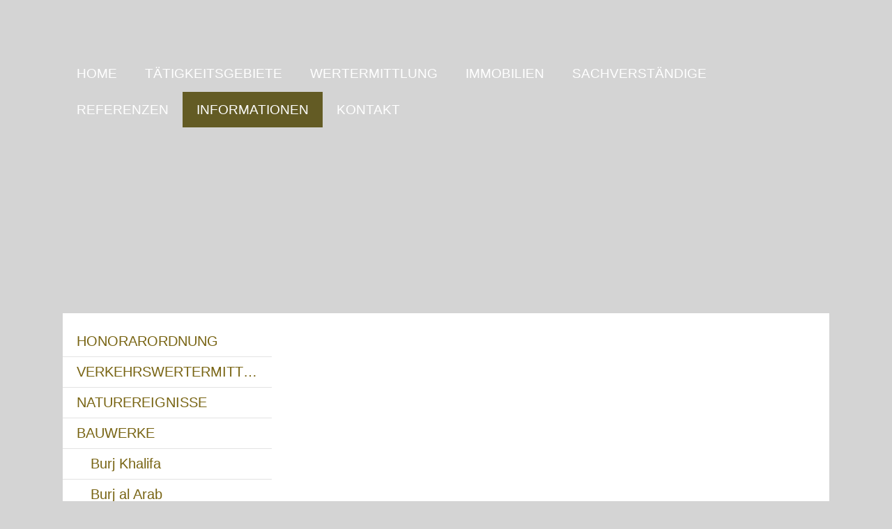

--- FILE ---
content_type: text/html; charset=utf-8
request_url: https://www.bewertungsstelle-ausland.de/freiheitsstatue-314665.html
body_size: 16520
content:
<!DOCTYPE html>
<html lang="de" itemscope itemtype="https://schema.org/WebPage">
<head>
<meta http-equiv="Content-Type" content="text/html; charset=utf-8" />

<title>Freiheitsstatue</title>

<meta name="description" content="Wertermittlung von Immobilien in Europa&comma; Amerika&comma; Asien&comma; Afrika und Australien f&uuml;r Erbschaft&comma; Finanzamt&comma; Pflichtteil&comma; Scheidung&comma; Kauf- oder Verkauf&period; Wertgutachten&comma; Kurzbewertung&comma; Gutachten " />
<meta name="keywords" content="Immobilienbewertung&comma; Verkehrswertgutachten&comma; Immobiliengutachter&comma; Sachverst&auml;ndiger&comma; Wertermittlung&comma; Immobilien&comma; Auslandsimmobilien&comma; Verkehrswert&comma; Finanzamt&comma; Erbschaftssteuer&comma; Pflichtteil&comm" />
<meta name="referrer" content="strict-origin-when-cross-origin"><meta name="viewport" content="width=device-width, initial-scale=1 maximum-scale=1">
<meta name="google-site-verification" content="5YNqNjIZ5XVffm5t-_AF93GFhc9gYSFkrYY5T_rTxNU" />
<meta name="generator" content="cm Homepage-Baukasten" />
<!--[if IE]><meta http-equiv="X-UA-Compatible" content="IE=edge" /><![endif]-->
<link href="https://cdn.digidor.de/content/minified.css.php?user=10588&landingpage=0&data=[base64]" rel="stylesheet" type="text/css" media="all" /><link rel="canonical" href="https://www.bewertungsstelle-ausland.de/freiheitsstatue-314665.html" /><meta property="og:url" content="https://www.bewertungsstelle-ausland.de/freiheitsstatue-314665.html" /><meta property="og:locale" content="de_DE" /><meta property="og:type" content="website" /><meta itemprop="name" content="Bewertungsstelle f&uuml;r Auslandsimmobilien &ndash; Holger Schneider"><meta property="og:title" content="Freiheitsstatue" /><meta property="og:description" content="Wertermittlung von Immobilien in Europa, Amerika, Asien, Afrika und Australien für Erbschaft, Finanzamt, Pflichtteil, Scheidung, Kauf- oder Verkauf. Wertgutachten, Kurzbewertung, Gutachten " /><meta property="og:image" content="https://content.digidor.de/content/pages/10588/marketing/standard.jpg?nocache=1762981877" /><meta property="og:image:width" content="600" /><meta property="og:image:height" content="315" />
<script data-ehcookieblocker-obligatory>
var googleMapsArray = [];
	var dontPlaceSubmenu = 1;

</script>
<script src="https://cdn.digidor.de/content/js/minified.js.php?user=10588&landingpage=0&data=W3sidCI6MSwiaSI6LTEsInAiOltdLCJjIjoiZWI5OTIxOTkifSx7InQiOjEsImkiOjM3LCJwIjpbXSwiYyI6Ijc0OTdhZjdhIn0seyJ0IjoxLCJpIjozOCwicCI6W10sImMiOiIwYWMyNGE2MyJ9XQ%3D%3D" charset="UTF-8" data-ehcookieblocker-obligatory></script>
<!--USER:10588--></head>

<body class=" designtemplate160 motif-1 resp page-314665 mainparent-page-313528 parent-page-314240"  >
<div class="bt_skip_to_contentcontainer" style="position: fixed; top: -1000px;"><a href="#contentcontainer" class="submitbutton">direkt zum Seiteninhalt</a></div><div id="centercontainer" class=" ce_submenu  "><div id="pagewrap"><!--NEW_SIDEBAR_placeholder--><div id="pagecontainer"><div id="menutoggle"></div><nav class="new_menu"><ul role="menubar" id="menu" class="menutype2 responsive_fullheight responsive_dontslide"><li role="none" class="menuitem firstitem" id="page-313517"><a role="menuitem" id="page-313517-link" aria-label="Home" href="immobilienbewertung.html">Home</a><span class="submenutoggle"></span></li><li role="none" class="menuitem" id="page-313529"><a role="menuitem" id="page-313529-link" aria-label="Tätigkeitsgebiete" href="wertermittlung.html">Tätigkeitsgebiete</a><span class="submenutoggle"></span><ul role="menu" aria-labelledby="page-313529-link"><li role="none" class="menusubitem firstitem" id="page-313548"><a role="menuitem" id="page-313548-link" aria-label="EUROPA" href="europa.html">EUROPA</a><span class="submenutoggle"></span><ul role="menu" aria-labelledby="page-313548-link"><li role="none" class="menusubitem firstitem" id="page-313549"><a role="menuitem" id="page-313549-link" aria-label="Spanien" href="spanien.html">Spanien</a><span class="submenutoggle"></span></li><li role="none" class="menusubitem" id="page-313550"><a role="menuitem" id="page-313550-link" aria-label="Italien" href="italien.html">Italien</a><span class="submenutoggle"></span></li><li role="none" class="menusubitem" id="page-313551"><a role="menuitem" id="page-313551-link" aria-label="Österreich" href="oesterreich.html">Österreich</a><span class="submenutoggle"></span></li><li role="none" class="menusubitem" id="page-313552"><a role="menuitem" id="page-313552-link" aria-label="Schweiz" href="schweiz.html">Schweiz</a><span class="submenutoggle"></span></li><li role="none" class="menusubitem" id="page-313553"><a role="menuitem" id="page-313553-link" aria-label="Frankreich" href="frankreich.html">Frankreich</a><span class="submenutoggle"></span></li><li role="none" class="menusubitem" id="page-313554"><a role="menuitem" id="page-313554-link" aria-label="Portugal" href="portugal.html">Portugal</a><span class="submenutoggle"></span></li><li role="none" class="menusubitem" id="page-313571"><a role="menuitem" id="page-313571-link" aria-label="Kroatien" href="kroatien.html">Kroatien</a><span class="submenutoggle"></span></li><li role="none" class="menusubitem" id="page-313734"><a role="menuitem" id="page-313734-link" aria-label="Griechenland" href="griechenland.html">Griechenland</a><span class="submenutoggle"></span></li><li role="none" class="menusubitem" id="page-314198"><a role="menuitem" id="page-314198-link" aria-label="Türkei" href="tuerkei.html">Türkei</a><span class="submenutoggle"></span></li><li role="none" class="menusubitem" id="page-318081"><a role="menuitem" id="page-318081-link" aria-label="Bulgarien" href="bulgarien.html">Bulgarien</a><span class="submenutoggle"></span></li><li role="none" class="menusubitem" id="page-483650"><a role="menuitem" id="page-483650-link" aria-label="Rumänien" href="rumaenien.html">Rumänien</a><span class="submenutoggle"></span></li><li role="none" class="menusubitem" id="page-313555"><a role="menuitem" id="page-313555-link" aria-label="Niederlande" href="niederlande.html">Niederlande</a><span class="submenutoggle"></span></li><li role="none" class="menusubitem" id="page-346167"><a role="menuitem" id="page-346167-link" aria-label="Belgien" href="belgien.html">Belgien</a><span class="submenutoggle"></span></li><li role="none" class="menusubitem" id="page-313558"><a role="menuitem" id="page-313558-link" aria-label="Großbritannien" href="britannien.html">Großbritannien</a><span class="submenutoggle"></span></li><li role="none" class="menusubitem" id="page-313556"><a role="menuitem" id="page-313556-link" aria-label="Dänemark" href="daenemark.html">Dänemark</a><span class="submenutoggle"></span></li><li role="none" class="menusubitem" id="page-313557"><a role="menuitem" id="page-313557-link" aria-label="Schweden" href="schweden.html">Schweden</a><span class="submenutoggle"></span></li><li role="none" class="menusubitem" id="page-346171"><a role="menuitem" id="page-346171-link" aria-label="Finnland" href="finnland.html">Finnland</a><span class="submenutoggle"></span></li><li role="none" class="menusubitem" id="page-346172"><a role="menuitem" id="page-346172-link" aria-label="Island" href="island.html">Island</a><span class="submenutoggle"></span></li><li role="none" class="menusubitem" id="page-314194"><a role="menuitem" id="page-314194-link" aria-label="Malta" href="malta.html">Malta</a><span class="submenutoggle"></span></li><li role="none" class="menusubitem" id="page-315386"><a role="menuitem" id="page-315386-link" aria-label="Zypern" href="zypern.html">Zypern</a><span class="submenutoggle"></span></li><li role="none" class="menusubitem" id="page-315568"><a role="menuitem" id="page-315568-link" aria-label="Ungarn" href="ungarn.html">Ungarn</a><span class="submenutoggle"></span></li><li role="none" class="menusubitem" id="page-325281"><a role="menuitem" id="page-325281-link" aria-label="Tschechien" href="tschechien.html">Tschechien</a><span class="submenutoggle"></span></li><li role="none" class="menusubitem" id="page-346168"><a role="menuitem" id="page-346168-link" aria-label="Slowakei" href="slowakei.html">Slowakei</a><span class="submenutoggle"></span></li><li role="none" class="menusubitem" id="page-346173"><a role="menuitem" id="page-346173-link" aria-label="Polen" href="polen.html">Polen</a><span class="submenutoggle"></span></li><li role="none" class="menusubitem" id="page-325282"><a role="menuitem" id="page-325282-link" aria-label="Russland" href="russland.html">Russland</a><span class="submenutoggle"></span></li><li role="none" class="menusubitem" id="page-345655"><a role="menuitem" id="page-345655-link" aria-label="Albanien" href="albanien.html">Albanien</a><span class="submenutoggle"></span></li><li role="none" class="menusubitem" id="page-346169"><a role="menuitem" id="page-346169-link" aria-label="Slowenien" href="slowenien.html">Slowenien</a><span class="submenutoggle"></span></li><li role="none" class="menusubitem" id="page-346174"><a role="menuitem" id="page-346174-link" aria-label="Liechtenstein" href="liechtenstein.html">Liechtenstein</a><span class="submenutoggle"></span></li><li role="none" class="menusubitem" id="page-346175"><a role="menuitem" id="page-346175-link" aria-label="Luxemburg" href="luxemburg.html">Luxemburg</a><span class="submenutoggle"></span></li><li role="none" class="menusubitem" id="page-346176"><a role="menuitem" id="page-346176-link" aria-label="Monaco" href="monacoimmobilien.html">Monaco</a><span class="submenutoggle"></span></li><li role="none" class="menusubitem" id="page-444476"><a role="menuitem" id="page-444476-link" aria-label="Montenegro" href="montenegro.html">Montenegro</a><span class="submenutoggle"></span></li><li role="none" class="menusubitem lastitem" id="page-596405"><a role="menuitem" id="page-596405-link" aria-label="Ukraine" href="ukraine.html">Ukraine</a><span class="submenutoggle"></span></li></ul></li><li role="none" class="menusubitem" id="page-313559"><a role="menuitem" id="page-313559-link" aria-label="AMERIKA" href="amerika.html">AMERIKA</a><span class="submenutoggle"></span><ul role="menu" aria-labelledby="page-313559-link"><li role="none" class="menusubitem firstitem" id="page-313560"><a role="menuitem" id="page-313560-link" aria-label="U.S.A" href="usa.html">U.S.A</a><span class="submenutoggle"></span></li><li role="none" class="menusubitem" id="page-313561"><a role="menuitem" id="page-313561-link" aria-label="Kanada" href="kanada.html">Kanada</a><span class="submenutoggle"></span></li><li role="none" class="menusubitem" id="page-313562"><a role="menuitem" id="page-313562-link" aria-label="Karibik" href="karibik.html">Karibik</a><span class="submenutoggle"></span></li><li role="none" class="menusubitem" id="page-366662"><a role="menuitem" id="page-366662-link" aria-label="Dominikanische Republik" href="dominikanische.html">Dominikanische Republik</a><span class="submenutoggle"></span></li><li role="none" class="menusubitem" id="page-313808"><a role="menuitem" id="page-313808-link" aria-label="Kuba" href="kuba.html">Kuba</a><span class="submenutoggle"></span></li><li role="none" class="menusubitem" id="page-313811"><a role="menuitem" id="page-313811-link" aria-label="Jamaika" href="jamaika.html">Jamaika</a><span class="submenutoggle"></span></li><li role="none" class="menusubitem" id="page-314193"><a role="menuitem" id="page-314193-link" aria-label="Bermudas" href="bermudas.html">Bermudas</a><span class="submenutoggle"></span></li><li role="none" class="menusubitem" id="page-314185"><a role="menuitem" id="page-314185-link" aria-label="Bahamas" href="bahamas.html">Bahamas</a><span class="submenutoggle"></span></li><li role="none" class="menusubitem" id="page-313738"><a role="menuitem" id="page-313738-link" aria-label="Mexiko" href="mexiko.html">Mexiko</a><span class="submenutoggle"></span></li><li role="none" class="menusubitem" id="page-313572"><a role="menuitem" id="page-313572-link" aria-label="Brasilien" href="brasilien.html">Brasilien</a><span class="submenutoggle"></span></li><li role="none" class="menusubitem" id="page-313739"><a role="menuitem" id="page-313739-link" aria-label="Argentinien" href="argentinien.html">Argentinien</a><span class="submenutoggle"></span></li><li role="none" class="menusubitem" id="page-989735"><a role="menuitem" id="page-989735-link" aria-label="Uruguay" href="uruguay.html">Uruguay</a><span class="submenutoggle"></span></li><li role="none" class="menusubitem" id="page-366918"><a role="menuitem" id="page-366918-link" aria-label="Kolumbien" href="kolumbien.html">Kolumbien</a><span class="submenutoggle"></span></li><li role="none" class="menusubitem" id="page-366919"><a role="menuitem" id="page-366919-link" aria-label="Venezuela" href="venezuela.html">Venezuela</a><span class="submenutoggle"></span></li><li role="none" class="menusubitem" id="page-366920"><a role="menuitem" id="page-366920-link" aria-label="Peru" href="peru.html">Peru</a><span class="submenutoggle"></span></li><li role="none" class="menusubitem lastitem" id="page-366921"><a role="menuitem" id="page-366921-link" aria-label="Costa Rica" href="costarica.html">Costa Rica</a><span class="submenutoggle"></span></li></ul></li><li role="none" class="menusubitem" id="page-313563"><a role="menuitem" id="page-313563-link" aria-label="ASIEN" href="asien.html">ASIEN</a><span class="submenutoggle"></span><ul role="menu" aria-labelledby="page-313563-link"><li role="none" class="menusubitem firstitem" id="page-346193"><a role="menuitem" id="page-346193-link" aria-label="Japan" href="japan.html">Japan</a><span class="submenutoggle"></span></li><li role="none" class="menusubitem" id="page-346194"><a role="menuitem" id="page-346194-link" aria-label="China" href="china.html">China</a><span class="submenutoggle"></span></li><li role="none" class="menusubitem" id="page-313564"><a role="menuitem" id="page-313564-link" aria-label="Dubai" href="dubai.html">Dubai</a><span class="submenutoggle"></span></li><li role="none" class="menusubitem" id="page-313565"><a role="menuitem" id="page-313565-link" aria-label="Abu Dhabi" href="abudhabi.html">Abu Dhabi</a><span class="submenutoggle"></span></li><li role="none" class="menusubitem" id="page-313566"><a role="menuitem" id="page-313566-link" aria-label="Thailand" href="thailand.html">Thailand</a><span class="submenutoggle"></span></li><li role="none" class="menusubitem" id="page-989731"><a role="menuitem" id="page-989731-link" aria-label="Indien" href="indien.html">Indien</a><span class="submenutoggle"></span></li><li role="none" class="menusubitem" id="page-313735"><a role="menuitem" id="page-313735-link" aria-label="Singapore" href="singapore.html">Singapore</a><span class="submenutoggle"></span></li><li role="none" class="menusubitem" id="page-314186"><a role="menuitem" id="page-314186-link" aria-label="Hong Kong" href="hongkong.html">Hong Kong</a><span class="submenutoggle"></span></li><li role="none" class="menusubitem" id="page-314195"><a role="menuitem" id="page-314195-link" aria-label="Malediven" href="malediven.html">Malediven</a><span class="submenutoggle"></span></li><li role="none" class="menusubitem lastitem" id="page-314196"><a role="menuitem" id="page-314196-link" aria-label="Seychellen" href="seychellen.html">Seychellen</a><span class="submenutoggle"></span></li></ul></li><li role="none" class="menusubitem" id="page-313568"><a role="menuitem" id="page-313568-link" aria-label="AFRIKA" href="afrika.html">AFRIKA</a><span class="submenutoggle"></span><ul role="menu" aria-labelledby="page-313568-link"><li role="none" class="menusubitem firstitem" id="page-313569"><a role="menuitem" id="page-313569-link" aria-label="Ägypten" href="aegypten.html">Ägypten</a><span class="submenutoggle"></span></li><li role="none" class="menusubitem" id="page-314224"><a role="menuitem" id="page-314224-link" aria-label="Tunesien" href="tunesien.html">Tunesien</a><span class="submenutoggle"></span></li><li role="none" class="menusubitem" id="page-314223"><a role="menuitem" id="page-314223-link" aria-label="Marokko" href="marokko.html">Marokko</a><span class="submenutoggle"></span></li><li role="none" class="menusubitem" id="page-367727"><a role="menuitem" id="page-367727-link" aria-label="Namibia" href="namibia.html">Namibia</a><span class="submenutoggle"></span></li><li role="none" class="menusubitem" id="page-367728"><a role="menuitem" id="page-367728-link" aria-label="Senegal" href="senegal.html">Senegal</a><span class="submenutoggle"></span></li><li role="none" class="menusubitem" id="page-367729"><a role="menuitem" id="page-367729-link" aria-label="Kenia" href="kenia.html">Kenia</a><span class="submenutoggle"></span></li><li role="none" class="menusubitem" id="page-367730"><a role="menuitem" id="page-367730-link" aria-label="Kap Verde" href="kapverde.html">Kap Verde</a><span class="submenutoggle"></span></li><li role="none" class="menusubitem lastitem" id="page-313570"><a role="menuitem" id="page-313570-link" aria-label="Südafrika" href="suedafrika.html">Südafrika</a><span class="submenutoggle"></span></li></ul></li><li role="none" class="menusubitem" id="page-313567"><a role="menuitem" id="page-313567-link" aria-label="AUSTRALIEN" href="australien.html">AUSTRALIEN</a><span class="submenutoggle"></span><ul role="menu" aria-labelledby="page-313567-link"><li role="none" class="menusubitem firstitem lastitem" id="page-346192"><a role="menuitem" id="page-346192-link" aria-label="Neuseeland" href="neuseeland.html">Neuseeland</a><span class="submenutoggle"></span></li></ul></li><li role="none" class="menusubitem lastitem" id="page-695051"><a role="menuitem" id="page-695051-link" aria-label="Aussenstellen / Büros" href="aussenstellen__bueros-695051.html">Aussenstellen / Büros</a><span class="submenutoggle"></span><ul role="menu" aria-labelledby="page-695051-link"><li role="none" class="menusubitem firstitem" id="page-705925"><a role="menuitem" id="page-705925-link" aria-label="EUROPA" href="eu.html">EUROPA</a><span class="submenutoggle"></span></li><li role="none" class="menusubitem" id="page-705921"><a role="menuitem" id="page-705921-link" aria-label="SÜDOST EUROPA" href="suedost_europa.html">SÜDOST EUROPA</a><span class="submenutoggle"></span></li><li role="none" class="menusubitem" id="page-705926"><a role="menuitem" id="page-705926-link" aria-label="ASIEN" href="asiengutachter.html">ASIEN</a><span class="submenutoggle"></span></li><li role="none" class="menusubitem" id="page-705927"><a role="menuitem" id="page-705927-link" aria-label="AFRIKA" href="afrika-705927.html">AFRIKA</a><span class="submenutoggle"></span></li><li role="none" class="menusubitem" id="page-705928"><a role="menuitem" id="page-705928-link" aria-label="NORDAMERIKA" href="nordamerika.html">NORDAMERIKA</a><span class="submenutoggle"></span></li><li role="none" class="menusubitem" id="page-705929"><a role="menuitem" id="page-705929-link" aria-label="SÜDAMERIKA" href="suedamerika-705929.html">SÜDAMERIKA</a><span class="submenutoggle"></span></li><li role="none" class="menusubitem" id="page-705931"><a role="menuitem" id="page-705931-link" aria-label="KARIBIK" href="caribbean.html">KARIBIK</a><span class="submenutoggle"></span></li><li role="none" class="menusubitem" id="page-705930"><a role="menuitem" id="page-705930-link" aria-label="AUSTRALIEN" href="australien-705930.html">AUSTRALIEN</a><span class="submenutoggle"></span></li><li role="none" class="menusubitem" id="page-705214"><a role="menuitem" id="page-705214-link" aria-label="BRASILIEN" href="officebrazil.html">BRASILIEN</a><span class="submenutoggle"></span></li><li role="none" class="menusubitem" id="page-695793"><a role="menuitem" id="page-695793-link" aria-label="ENGLAND UK" href="london1.html">ENGLAND UK</a><span class="submenutoggle"></span></li><li role="none" class="menusubitem" id="page-695053"><a role="menuitem" id="page-695053-link" aria-label="SIZILIEN / ITALIEN" href="sizilien1.html">SIZILIEN / ITALIEN</a><span class="submenutoggle"></span></li><li role="none" class="menusubitem" id="page-695054"><a role="menuitem" id="page-695054-link" aria-label="DOMINIKANISCHE REPUBLIK" href="rd.html">DOMINIKANISCHE REPUBLIK</a><span class="submenutoggle"></span></li><li role="none" class="menusubitem" id="page-705212"><a role="menuitem" id="page-705212-link" aria-label="THAILAND" href="thai.html">THAILAND</a><span class="submenutoggle"></span></li><li role="none" class="menusubitem" id="page-705811"><a role="menuitem" id="page-705811-link" aria-label="SPANIEN" href="spaniengutachter.html">SPANIEN</a><span class="submenutoggle"></span></li><li role="none" class="menusubitem lastitem" id="page-705915"><a role="menuitem" id="page-705915-link" aria-label="SCHWEIZ" href="schweiz1.html">SCHWEIZ</a><span class="submenutoggle"></span></li></ul></li></ul></li><li role="none" class="menuitem" id="page-313518"><a role="menuitem" id="page-313518-link" aria-label="Wertermittlung" href="verkehrswertermittlung.html">Wertermittlung</a><span class="submenutoggle"></span><ul role="menu" aria-labelledby="page-313518-link"><li role="none" class="menusubitem firstitem" id="page-313534"><a role="menuitem" id="page-313534-link" aria-label="GRÜNDE / ANLÄSSE" href="bewertung.html">GRÜNDE / ANLÄSSE</a><span class="submenutoggle"></span><ul role="menu" aria-labelledby="page-313534-link"><li role="none" class="menusubitem firstitem" id="page-313535"><a role="menuitem" id="page-313535-link" aria-label="Scheidung / Trennung" href="scheidung.html">Scheidung / Trennung</a><span class="submenutoggle"></span></li><li role="none" class="menusubitem" id="page-313536"><a role="menuitem" id="page-313536-link" aria-label="Erbschaft / Schenkung" href="erbschaft.html">Erbschaft / Schenkung</a><span class="submenutoggle"></span></li><li role="none" class="menusubitem" id="page-315757"><a role="menuitem" id="page-315757-link" aria-label="Erschaftssteuer" href="erschaftssteuer.html">Erschaftssteuer</a><span class="submenutoggle"></span></li><li role="none" class="menusubitem" id="page-315758"><a role="menuitem" id="page-315758-link" aria-label="Schenkungssteuer" href="schenkungssteuer.html">Schenkungssteuer</a><span class="submenutoggle"></span></li><li role="none" class="menusubitem lastitem" id="page-313537"><a role="menuitem" id="page-313537-link" aria-label="Kauf / Verkauf" href="verkauf.html">Kauf / Verkauf</a><span class="submenutoggle"></span></li></ul></li><li role="none" class="menusubitem" id="page-313538"><a role="menuitem" id="page-313538-link" aria-label="IMMOBILIENBEWERTUNG" href="verkehrswertberechnung.html">IMMOBILIENBEWERTUNG</a><span class="submenutoggle"></span><ul role="menu" aria-labelledby="page-313538-link"><li role="none" class="menusubitem firstitem" id="page-314176"><a role="menuitem" id="page-314176-link" aria-label="VERKEHRSWERTGUTACHTEN" href="verkehrswertgutachten.html">VERKEHRSWERTGUTACHTEN</a><span class="submenutoggle"></span></li><li role="none" class="menusubitem" id="page-316276"><a role="menuitem" id="page-316276-link" aria-label="VERKEHRSWERTEXPERTISE" href="verkehrswertexpertise.html">VERKEHRSWERTEXPERTISE</a><span class="submenutoggle"></span></li><li role="none" class="menusubitem" id="page-316277"><a role="menuitem" id="page-316277-link" aria-label="MIETWERTGUTACHTEN" href="mietwertgutachten.html">MIETWERTGUTACHTEN</a><span class="submenutoggle"></span></li><li role="none" class="menusubitem" id="page-934838"><a role="menuitem" id="page-934838-link" aria-label="BELEIHUNGSWERTGUTACHTEN" href="beleihungswertgutachten.html">BELEIHUNGSWERTGUTACHTEN</a><span class="submenutoggle"></span></li><li role="none" class="menusubitem lastitem" id="page-316831"><a role="menuitem" id="page-316831-link" aria-label="Wertermittlung TOP-SECRET" href="vip.html">Wertermittlung TOP-SECRET</a><span class="submenutoggle"></span></li></ul></li><li role="none" class="menusubitem lastitem" id="page-313539"><a role="menuitem" id="page-313539-link" aria-label="AUFTRAGSABLAUF" href="ausland.html">AUFTRAGSABLAUF</a><span class="submenutoggle"></span><ul role="menu" aria-labelledby="page-313539-link"><li role="none" class="menusubitem firstitem" id="page-316061"><a role="menuitem" id="page-316061-link" aria-label="WAS WIRD BENÖTIGT?" href="unterlagen.html">WAS WIRD BENÖTIGT?</a><span class="submenutoggle"></span></li><li role="none" class="menusubitem lastitem" id="page-316065"><a role="menuitem" id="page-316065-link" aria-label="ORTS- UND OBJEKTBESICHTIGUNG" href="besichtigung.html">ORTS- UND OBJEKTBESICHTIGUNG</a><span class="submenutoggle"></span></li></ul></li></ul></li><li role="none" class="menuitem" id="page-315459"><a role="menuitem" id="page-315459-link" aria-label="IMMOBILIEN" href="immobilien.html">IMMOBILIEN</a><span class="submenutoggle"></span><ul role="menu" aria-labelledby="page-315459-link"><li role="none" class="menusubitem firstitem" id="page-315483"><a role="menuitem" id="page-315483-link" aria-label="LUXUSIMMOBILIEN" href="luxusimmobilien.html">LUXUSIMMOBILIEN</a><span class="submenutoggle"></span></li><li role="none" class="menusubitem" id="page-315460"><a role="menuitem" id="page-315460-link" aria-label="WOHNHÄUSER" href="wohnimmobilien.html">WOHNHÄUSER</a><span class="submenutoggle"></span><ul role="menu" aria-labelledby="page-315460-link"><li role="none" class="menusubitem firstitem" id="page-315461"><a role="menuitem" id="page-315461-link" aria-label="Einfamilienhaus" href="haus.html">Einfamilienhaus</a><span class="submenutoggle"></span></li><li role="none" class="menusubitem" id="page-315481"><a role="menuitem" id="page-315481-link" aria-label="Ferienhaus" href="ferienhaus.html">Ferienhaus</a><span class="submenutoggle"></span></li><li role="none" class="menusubitem" id="page-315462"><a role="menuitem" id="page-315462-link" aria-label="Doppelhaus" href="haeuser.html">Doppelhaus</a><span class="submenutoggle"></span></li><li role="none" class="menusubitem" id="page-315463"><a role="menuitem" id="page-315463-link" aria-label="Reihenhaus" href="wohnimmobilie.html">Reihenhaus</a><span class="submenutoggle"></span></li><li role="none" class="menusubitem" id="page-315465"><a role="menuitem" id="page-315465-link" aria-label="Bauernhaus" href="bauernhaus.html">Bauernhaus</a><span class="submenutoggle"></span></li><li role="none" class="menusubitem" id="page-315480"><a role="menuitem" id="page-315480-link" aria-label="Bungalow" href="bungalow.html">Bungalow</a><span class="submenutoggle"></span></li><li role="none" class="menusubitem" id="page-315584"><a role="menuitem" id="page-315584-link" aria-label="Herrenhaus" href="herrenhaus.html">Herrenhaus</a><span class="submenutoggle"></span></li><li role="none" class="menusubitem" id="page-315466"><a role="menuitem" id="page-315466-link" aria-label="Villa" href="villen.html">Villa</a><span class="submenutoggle"></span></li><li role="none" class="menusubitem" id="page-315467"><a role="menuitem" id="page-315467-link" aria-label="Finca" href="finca.html">Finca</a><span class="submenutoggle"></span></li><li role="none" class="menusubitem" id="page-315468"><a role="menuitem" id="page-315468-link" aria-label="Chalet" href="chalet.html">Chalet</a><span class="submenutoggle"></span></li><li role="none" class="menusubitem" id="page-315469"><a role="menuitem" id="page-315469-link" aria-label="Blockhaus" href="blockhaus.html">Blockhaus</a><span class="submenutoggle"></span></li><li role="none" class="menusubitem" id="page-315470"><a role="menuitem" id="page-315470-link" aria-label="Almhütte" href="almhuetten.html">Almhütte</a><span class="submenutoggle"></span></li><li role="none" class="menusubitem" id="page-315471"><a role="menuitem" id="page-315471-link" aria-label="Mehrfamilienhaus" href="mehrfamilienhaus.html">Mehrfamilienhaus</a><span class="submenutoggle"></span></li><li role="none" class="menusubitem lastitem" id="page-315479"><a role="menuitem" id="page-315479-link" aria-label="Schloss / Schloß" href="schloss.html">Schloss / Schloß</a><span class="submenutoggle"></span></li></ul></li><li role="none" class="menusubitem" id="page-315472"><a role="menuitem" id="page-315472-link" aria-label="WOHNUNGEN" href="wohnungen.html">WOHNUNGEN</a><span class="submenutoggle"></span><ul role="menu" aria-labelledby="page-315472-link"><li role="none" class="menusubitem firstitem" id="page-315473"><a role="menuitem" id="page-315473-link" aria-label="Penthaus / Penthouse" href="penthouse.html">Penthaus / Penthouse</a><span class="submenutoggle"></span></li><li role="none" class="menusubitem" id="page-315482"><a role="menuitem" id="page-315482-link" aria-label="Ferienwohnung" href="ferienwohnung.html">Ferienwohnung</a><span class="submenutoggle"></span></li><li role="none" class="menusubitem lastitem" id="page-315474"><a role="menuitem" id="page-315474-link" aria-label="Apartment / Appartement" href="appartement.html">Apartment / Appartement</a><span class="submenutoggle"></span></li></ul></li><li role="none" class="menusubitem lastitem" id="page-315475"><a role="menuitem" id="page-315475-link" aria-label="GRUNDSTÜCKE" href="grundstueckswertermittlung.html">GRUNDSTÜCKE</a><span class="submenutoggle"></span></li></ul></li><li role="none" class="menuitem" id="page-313531"><a role="menuitem" id="page-313531-link" aria-label="Sachverständige" href="immobiliengutachter.html">Sachverständige</a><span class="submenutoggle"></span><ul role="menu" aria-labelledby="page-313531-link"><li role="none" class="menusubitem firstitem" id="page-313540"><a role="menuitem" id="page-313540-link" aria-label="WERTGUTACHTER" href="sachverstaendiger.html">WERTGUTACHTER</a><span class="submenutoggle"></span><ul role="menu" aria-labelledby="page-313540-link"><li role="none" class="menusubitem firstitem lastitem" id="page-313541"><a role="menuitem" id="page-313541-link" aria-label="EHRENKODEX" href="gutachter.html">EHRENKODEX</a><span class="submenutoggle"></span></li></ul></li><li role="none" class="menusubitem lastitem" id="page-318083"><a role="menuitem" id="page-318083-link" aria-label="GUTACHTERVERGLEICH" href="vergleich.html">GUTACHTERVERGLEICH</a><span class="submenutoggle"></span></li></ul></li><li role="none" class="menuitem" id="page-313542"><a role="menuitem" id="page-313542-link" aria-label="Referenzen" href="german.html">Referenzen</a><span class="submenutoggle"></span><ul role="menu" aria-labelledby="page-313542-link"><li role="none" class="menusubitem firstitem" id="page-313740"><a role="menuitem" id="page-313740-link" aria-label="Wien" href="wien.html">Wien</a><span class="submenutoggle"></span></li><li role="none" class="menusubitem" id="page-313741"><a role="menuitem" id="page-313741-link" aria-label="Salzburg" href="salzburg.html">Salzburg</a><span class="submenutoggle"></span></li><li role="none" class="menusubitem" id="page-313742"><a role="menuitem" id="page-313742-link" aria-label="Innsbruck" href="innsbruck.html">Innsbruck</a><span class="submenutoggle"></span></li><li role="none" class="menusubitem" id="page-313743"><a role="menuitem" id="page-313743-link" aria-label="St. Johann in Tirol" href="johann.html">St. Johann in Tirol</a><span class="submenutoggle"></span></li><li role="none" class="menusubitem" id="page-313744"><a role="menuitem" id="page-313744-link" aria-label="Kitzbühel" href="kitzbuehel.html">Kitzbühel</a><span class="submenutoggle"></span></li><li role="none" class="menusubitem" id="page-314507"><a role="menuitem" id="page-314507-link" aria-label="Kufstein" href="kufstein.html">Kufstein</a><span class="submenutoggle"></span></li><li role="none" class="menusubitem" id="page-314756"><a role="menuitem" id="page-314756-link" aria-label="Saalbach Hinterklemm" href="saalbach.html">Saalbach Hinterklemm</a><span class="submenutoggle"></span></li><li role="none" class="menusubitem" id="page-314508"><a role="menuitem" id="page-314508-link" aria-label="Kirchberg in Tirol" href="kirchberg.html">Kirchberg in Tirol</a><span class="submenutoggle"></span></li><li role="none" class="menusubitem" id="page-315760"><a role="menuitem" id="page-315760-link" aria-label="Seefeld in Tirol" href="seefeld.html">Seefeld in Tirol</a><span class="submenutoggle"></span></li><li role="none" class="menusubitem" id="page-313745"><a role="menuitem" id="page-313745-link" aria-label="Zell am See" href="zell.html">Zell am See</a><span class="submenutoggle"></span></li><li role="none" class="menusubitem" id="page-313746"><a role="menuitem" id="page-313746-link" aria-label="Klagenfurt" href="klagenfurt.html">Klagenfurt</a><span class="submenutoggle"></span></li><li role="none" class="menusubitem" id="page-314590"><a role="menuitem" id="page-314590-link" aria-label="Velden" href="velden.html">Velden</a><span class="submenutoggle"></span></li><li role="none" class="menusubitem" id="page-314591"><a role="menuitem" id="page-314591-link" aria-label="Villach" href="villach.html">Villach</a><span class="submenutoggle"></span></li><li role="none" class="menusubitem" id="page-314592"><a role="menuitem" id="page-314592-link" aria-label="Finkenstein am Faaker See" href="finkenstein.html">Finkenstein am Faaker See</a><span class="submenutoggle"></span></li><li role="none" class="menusubitem" id="page-314593"><a role="menuitem" id="page-314593-link" aria-label="St. Pölten" href="poelten.html">St. Pölten</a><span class="submenutoggle"></span></li><li role="none" class="menusubitem" id="page-314594"><a role="menuitem" id="page-314594-link" aria-label="Eisenstadt" href="eisenstadt.html">Eisenstadt</a><span class="submenutoggle"></span></li><li role="none" class="menusubitem" id="page-314595"><a role="menuitem" id="page-314595-link" aria-label="Linz" href="linz.html">Linz</a><span class="submenutoggle"></span></li><li role="none" class="menusubitem" id="page-314596"><a role="menuitem" id="page-314596-link" aria-label="Graz" href="graz.html">Graz</a><span class="submenutoggle"></span></li><li role="none" class="menusubitem" id="page-314597"><a role="menuitem" id="page-314597-link" aria-label="Bregenz" href="bregenz.html">Bregenz</a><span class="submenutoggle"></span></li><li role="none" class="menusubitem" id="page-315555"><a role="menuitem" id="page-315555-link" aria-label="Lech am Arlberg" href="lech.html">Lech am Arlberg</a><span class="submenutoggle"></span></li><li role="none" class="menusubitem" id="page-313747"><a role="menuitem" id="page-313747-link" aria-label="Gmunden am Traunsee" href="gmunden.html">Gmunden am Traunsee</a><span class="submenutoggle"></span></li><li role="none" class="menusubitem" id="page-313748"><a role="menuitem" id="page-313748-link" aria-label="Bad Ischl" href="ischl.html">Bad Ischl</a><span class="submenutoggle"></span></li><li role="none" class="menusubitem" id="page-314753"><a role="menuitem" id="page-314753-link" aria-label="Ried im Zillertal" href="ried.html">Ried im Zillertal</a><span class="submenutoggle"></span></li><li role="none" class="menusubitem" id="page-314754"><a role="menuitem" id="page-314754-link" aria-label="Zell am Ziller" href="ziller.html">Zell am Ziller</a><span class="submenutoggle"></span></li><li role="none" class="menusubitem" id="page-314755"><a role="menuitem" id="page-314755-link" aria-label="Mayrhofen" href="mayrhofen.html">Mayrhofen</a><span class="submenutoggle"></span></li><li role="none" class="menusubitem" id="page-483651"><a role="menuitem" id="page-483651-link" aria-label="Bad Gastein" href="gastein.html">Bad Gastein</a><span class="submenutoggle"></span></li><li role="none" class="menusubitem" id="page-313749"><a role="menuitem" id="page-313749-link" aria-label="Rom" href="rom.html">Rom</a><span class="submenutoggle"></span></li><li role="none" class="menusubitem" id="page-313750"><a role="menuitem" id="page-313750-link" aria-label="Mailand" href="mailand.html">Mailand</a><span class="submenutoggle"></span></li><li role="none" class="menusubitem" id="page-314228"><a role="menuitem" id="page-314228-link" aria-label="Venedig" href="venedig.html">Venedig</a><span class="submenutoggle"></span></li><li role="none" class="menusubitem" id="page-313752"><a role="menuitem" id="page-313752-link" aria-label="Verona" href="verona.html">Verona</a><span class="submenutoggle"></span></li><li role="none" class="menusubitem" id="page-313753"><a role="menuitem" id="page-313753-link" aria-label="Bologna" href="bologna.html">Bologna</a><span class="submenutoggle"></span></li><li role="none" class="menusubitem" id="page-314704"><a role="menuitem" id="page-314704-link" aria-label="Stresa" href="stresa.html">Stresa</a><span class="submenutoggle"></span></li><li role="none" class="menusubitem" id="page-314713"><a role="menuitem" id="page-314713-link" aria-label="Bardolino" href="bardolino.html">Bardolino</a><span class="submenutoggle"></span></li><li role="none" class="menusubitem" id="page-314714"><a role="menuitem" id="page-314714-link" aria-label="Limone" href="limone.html">Limone</a><span class="submenutoggle"></span></li><li role="none" class="menusubitem" id="page-314715"><a role="menuitem" id="page-314715-link" aria-label="Riva del Garda" href="riva.html">Riva del Garda</a><span class="submenutoggle"></span></li><li role="none" class="menusubitem" id="page-314716"><a role="menuitem" id="page-314716-link" aria-label="Malcesine" href="malcesine.html">Malcesine</a><span class="submenutoggle"></span></li><li role="none" class="menusubitem" id="page-313755"><a role="menuitem" id="page-313755-link" aria-label="Capri / Sorrent" href="capri.html">Capri / Sorrent</a><span class="submenutoggle"></span></li><li role="none" class="menusubitem" id="page-977574"><a role="menuitem" id="page-977574-link" aria-label="Ischia" href="ischia.html">Ischia</a><span class="submenutoggle"></span></li><li role="none" class="menusubitem" id="page-313757"><a role="menuitem" id="page-313757-link" aria-label="Sizilien" href="sizilien.html">Sizilien</a><span class="submenutoggle"></span></li><li role="none" class="menusubitem" id="page-315070"><a role="menuitem" id="page-315070-link" aria-label="Bozen" href="bozen.html">Bozen</a><span class="submenutoggle"></span></li><li role="none" class="menusubitem" id="page-315071"><a role="menuitem" id="page-315071-link" aria-label="Meran" href="meran.html">Meran</a><span class="submenutoggle"></span></li><li role="none" class="menusubitem" id="page-315074"><a role="menuitem" id="page-315074-link" aria-label="Sardinien" href="sardinien.html">Sardinien</a><span class="submenutoggle"></span></li><li role="none" class="menusubitem" id="page-315072"><a role="menuitem" id="page-315072-link" aria-label="Cortina d'Ampezzo" href="ampezzo.html">Cortina d'Ampezzo</a><span class="submenutoggle"></span></li><li role="none" class="menusubitem" id="page-315364"><a role="menuitem" id="page-315364-link" aria-label="Lido di Jesolo" href="jesolo.html">Lido di Jesolo</a><span class="submenutoggle"></span></li><li role="none" class="menusubitem" id="page-315365"><a role="menuitem" id="page-315365-link" aria-label="Rimini" href="rimini.html">Rimini</a><span class="submenutoggle"></span></li><li role="none" class="menusubitem" id="page-315366"><a role="menuitem" id="page-315366-link" aria-label="Cesenatico" href="cesenatico.html">Cesenatico</a><span class="submenutoggle"></span></li><li role="none" class="menusubitem" id="page-315367"><a role="menuitem" id="page-315367-link" aria-label="Florenz" href="florenz.html">Florenz</a><span class="submenutoggle"></span></li><li role="none" class="menusubitem" id="page-315368"><a role="menuitem" id="page-315368-link" aria-label="Parma" href="parma.html">Parma</a><span class="submenutoggle"></span></li><li role="none" class="menusubitem" id="page-315369"><a role="menuitem" id="page-315369-link" aria-label="Bari" href="bari.html">Bari</a><span class="submenutoggle"></span></li><li role="none" class="menusubitem" id="page-1142113"><a role="menuitem" id="page-1142113-link" aria-label="Vibo Valentina" href="vibo.html">Vibo Valentina</a><span class="submenutoggle"></span></li><li role="none" class="menusubitem" id="page-1142114"><a role="menuitem" id="page-1142114-link" aria-label="Crotone" href="crotone.html">Crotone</a><span class="submenutoggle"></span></li><li role="none" class="menusubitem" id="page-1142115"><a role="menuitem" id="page-1142115-link" aria-label="Reggio Calabria" href="reggio.html">Reggio Calabria</a><span class="submenutoggle"></span></li><li role="none" class="menusubitem" id="page-318007"><a role="menuitem" id="page-318007-link" aria-label="Como" href="como.html">Como</a><span class="submenutoggle"></span></li><li role="none" class="menusubitem" id="page-318008"><a role="menuitem" id="page-318008-link" aria-label="Bellagio" href="bellagio.html">Bellagio</a><span class="submenutoggle"></span></li><li role="none" class="menusubitem" id="page-313759"><a role="menuitem" id="page-313759-link" aria-label="Athen" href="athen.html">Athen</a><span class="submenutoggle"></span></li><li role="none" class="menusubitem" id="page-313760"><a role="menuitem" id="page-313760-link" aria-label="Thessaloniki / Saloniki" href="thessaloniki.html">Thessaloniki / Saloniki</a><span class="submenutoggle"></span></li><li role="none" class="menusubitem" id="page-314177"><a role="menuitem" id="page-314177-link" aria-label="Santorini" href="santorini.html">Santorini</a><span class="submenutoggle"></span></li><li role="none" class="menusubitem" id="page-314178"><a role="menuitem" id="page-314178-link" aria-label="Mykonos" href="mykonos.html">Mykonos</a><span class="submenutoggle"></span></li><li role="none" class="menusubitem" id="page-313761"><a role="menuitem" id="page-313761-link" aria-label="Rhodos" href="rhodos.html">Rhodos</a><span class="submenutoggle"></span></li><li role="none" class="menusubitem" id="page-313762"><a role="menuitem" id="page-313762-link" aria-label="Kreta" href="kreta.html">Kreta</a><span class="submenutoggle"></span></li><li role="none" class="menusubitem" id="page-315384"><a role="menuitem" id="page-315384-link" aria-label="Kos" href="kos.html">Kos</a><span class="submenutoggle"></span></li><li role="none" class="menusubitem" id="page-315385"><a role="menuitem" id="page-315385-link" aria-label="Korfu" href="korfu.html">Korfu</a><span class="submenutoggle"></span></li><li role="none" class="menusubitem" id="page-313763"><a role="menuitem" id="page-313763-link" aria-label="Madrid" href="madrid.html">Madrid</a><span class="submenutoggle"></span></li><li role="none" class="menusubitem" id="page-313764"><a role="menuitem" id="page-313764-link" aria-label="Barcelona" href="barcelona.html">Barcelona</a><span class="submenutoggle"></span></li><li role="none" class="menusubitem" id="page-313765"><a role="menuitem" id="page-313765-link" aria-label="Valencia" href="valencia.html">Valencia</a><span class="submenutoggle"></span></li><li role="none" class="menusubitem" id="page-762241"><a role="menuitem" id="page-762241-link" aria-label="Gandia" href="gandia.html">Gandia</a><span class="submenutoggle"></span></li><li role="none" class="menusubitem" id="page-762242"><a role="menuitem" id="page-762242-link" aria-label="Denia" href="denia.html">Denia</a><span class="submenutoggle"></span></li><li role="none" class="menusubitem" id="page-314179"><a role="menuitem" id="page-314179-link" aria-label="Sevilla" href="sevilla.html">Sevilla</a><span class="submenutoggle"></span></li><li role="none" class="menusubitem" id="page-313766"><a role="menuitem" id="page-313766-link" aria-label="Alicante" href="alicante.html">Alicante</a><span class="submenutoggle"></span></li><li role="none" class="menusubitem" id="page-314766"><a role="menuitem" id="page-314766-link" aria-label="Lloret de Mar" href="lloret.html">Lloret de Mar</a><span class="submenutoggle"></span></li><li role="none" class="menusubitem" id="page-314767"><a role="menuitem" id="page-314767-link" aria-label="Calella" href="calella.html">Calella</a><span class="submenutoggle"></span></li><li role="none" class="menusubitem" id="page-313767"><a role="menuitem" id="page-313767-link" aria-label="Malaga" href="malaga.html">Malaga</a><span class="submenutoggle"></span></li><li role="none" class="menusubitem" id="page-313768"><a role="menuitem" id="page-313768-link" aria-label="Marbella" href="marbella.html">Marbella</a><span class="submenutoggle"></span></li><li role="none" class="menusubitem" id="page-313769"><a role="menuitem" id="page-313769-link" aria-label="Mallorca" href="mallorca.html">Mallorca</a><span class="submenutoggle"></span></li><li role="none" class="menusubitem" id="page-313770"><a role="menuitem" id="page-313770-link" aria-label="Ibiza" href="ibiza.html">Ibiza</a><span class="submenutoggle"></span></li><li role="none" class="menusubitem" id="page-314236"><a role="menuitem" id="page-314236-link" aria-label="Menorca" href="menorca.html">Menorca</a><span class="submenutoggle"></span></li><li role="none" class="menusubitem" id="page-314237"><a role="menuitem" id="page-314237-link" aria-label="Formentera" href="formentera.html">Formentera</a><span class="submenutoggle"></span></li><li role="none" class="menusubitem" id="page-313771"><a role="menuitem" id="page-313771-link" aria-label="Teneriffa" href="teneriffa.html">Teneriffa</a><span class="submenutoggle"></span></li><li role="none" class="menusubitem" id="page-313772"><a role="menuitem" id="page-313772-link" aria-label="Fuerteventura" href="fuerteventura.html">Fuerteventura</a><span class="submenutoggle"></span></li><li role="none" class="menusubitem" id="page-313773"><a role="menuitem" id="page-313773-link" aria-label="Gran Canaria" href="grancanaria.html">Gran Canaria</a><span class="submenutoggle"></span></li><li role="none" class="menusubitem" id="page-315199"><a role="menuitem" id="page-315199-link" aria-label="Lanzarote" href="lanzarote.html">Lanzarote</a><span class="submenutoggle"></span></li><li role="none" class="menusubitem" id="page-315200"><a role="menuitem" id="page-315200-link" aria-label="La Gomera" href="gomera.html">La Gomera</a><span class="submenutoggle"></span></li><li role="none" class="menusubitem" id="page-603091"><a role="menuitem" id="page-603091-link" aria-label="Benidorm" href="benidorm.html">Benidorm</a><span class="submenutoggle"></span></li><li role="none" class="menusubitem" id="page-705815"><a role="menuitem" id="page-705815-link" aria-label="Fuengirola" href="fuengirola.html">Fuengirola</a><span class="submenutoggle"></span></li><li role="none" class="menusubitem" id="page-313774"><a role="menuitem" id="page-313774-link" aria-label="Paris" href="paris.html">Paris</a><span class="submenutoggle"></span></li><li role="none" class="menusubitem" id="page-313775"><a role="menuitem" id="page-313775-link" aria-label="Nizza" href="nizza.html">Nizza</a><span class="submenutoggle"></span></li><li role="none" class="menusubitem" id="page-313776"><a role="menuitem" id="page-313776-link" aria-label="Saint Tropez" href="tropez.html">Saint Tropez</a><span class="submenutoggle"></span></li><li role="none" class="menusubitem" id="page-313777"><a role="menuitem" id="page-313777-link" aria-label="Cannes" href="cannes.html">Cannes</a><span class="submenutoggle"></span></li><li role="none" class="menusubitem" id="page-314431"><a role="menuitem" id="page-314431-link" aria-label="Menton" href="menton.html">Menton</a><span class="submenutoggle"></span></li><li role="none" class="menusubitem" id="page-314432"><a role="menuitem" id="page-314432-link" aria-label="Antibes" href="antibes.html">Antibes</a><span class="submenutoggle"></span></li><li role="none" class="menusubitem" id="page-313778"><a role="menuitem" id="page-313778-link" aria-label="Monaco" href="monaco.html">Monaco</a><span class="submenutoggle"></span></li><li role="none" class="menusubitem" id="page-314434"><a role="menuitem" id="page-314434-link" aria-label="Monte Carlo" href="montecarlo.html">Monte Carlo</a><span class="submenutoggle"></span></li><li role="none" class="menusubitem" id="page-314181"><a role="menuitem" id="page-314181-link" aria-label="Korsika" href="korsika.html">Korsika</a><span class="submenutoggle"></span></li><li role="none" class="menusubitem" id="page-313779"><a role="menuitem" id="page-313779-link" aria-label="Lyon" href="lyon.html">Lyon</a><span class="submenutoggle"></span></li><li role="none" class="menusubitem" id="page-313780"><a role="menuitem" id="page-313780-link" aria-label="Bordeaux" href="bordeaux.html">Bordeaux</a><span class="submenutoggle"></span></li><li role="none" class="menusubitem" id="page-989524"><a role="menuitem" id="page-989524-link" aria-label="Lacanau" href="lacanau.html">Lacanau</a><span class="submenutoggle"></span></li><li role="none" class="menusubitem" id="page-314632"><a role="menuitem" id="page-314632-link" aria-label="Marseille" href="marseille.html">Marseille</a><span class="submenutoggle"></span></li><li role="none" class="menusubitem" id="page-314639"><a role="menuitem" id="page-314639-link" aria-label="Rennes" href="rennes.html">Rennes</a><span class="submenutoggle"></span></li><li role="none" class="menusubitem" id="page-314633"><a role="menuitem" id="page-314633-link" aria-label="Toulouse" href="toulouse.html">Toulouse</a><span class="submenutoggle"></span></li><li role="none" class="menusubitem" id="page-314634"><a role="menuitem" id="page-314634-link" aria-label="Nantes" href="nantes.html">Nantes</a><span class="submenutoggle"></span></li><li role="none" class="menusubitem" id="page-314635"><a role="menuitem" id="page-314635-link" aria-label="Straßburg" href="strassburg.html">Straßburg</a><span class="submenutoggle"></span></li><li role="none" class="menusubitem" id="page-315351"><a role="menuitem" id="page-315351-link" aria-label="Albertville" href="albertville.html">Albertville</a><span class="submenutoggle"></span></li><li role="none" class="menusubitem" id="page-315352"><a role="menuitem" id="page-315352-link" aria-label="Chamonix" href="chamonix.html">Chamonix</a><span class="submenutoggle"></span></li><li role="none" class="menusubitem" id="page-313781"><a role="menuitem" id="page-313781-link" aria-label="Zürich" href="zuerich.html">Zürich</a><span class="submenutoggle"></span></li><li role="none" class="menusubitem" id="page-314679"><a role="menuitem" id="page-314679-link" aria-label="Bern" href="bern.html">Bern</a><span class="submenutoggle"></span></li><li role="none" class="menusubitem" id="page-314680"><a role="menuitem" id="page-314680-link" aria-label="Zug" href="zug.html">Zug</a><span class="submenutoggle"></span></li><li role="none" class="menusubitem" id="page-314681"><a role="menuitem" id="page-314681-link" aria-label="Basel" href="basel.html">Basel</a><span class="submenutoggle"></span></li><li role="none" class="menusubitem" id="page-934839"><a role="menuitem" id="page-934839-link" aria-label="Montreux" href="montreux.html">Montreux</a><span class="submenutoggle"></span></li><li role="none" class="menusubitem" id="page-313782"><a role="menuitem" id="page-313782-link" aria-label="St. Gallen" href="gallen.html">St. Gallen</a><span class="submenutoggle"></span></li><li role="none" class="menusubitem" id="page-313783"><a role="menuitem" id="page-313783-link" aria-label="Sankt Moritz" href="moritz.html">Sankt Moritz</a><span class="submenutoggle"></span></li><li role="none" class="menusubitem" id="page-314684"><a role="menuitem" id="page-314684-link" aria-label="Bellinzona" href="bellinzona.html">Bellinzona</a><span class="submenutoggle"></span></li><li role="none" class="menusubitem" id="page-314685"><a role="menuitem" id="page-314685-link" aria-label="Appenzell" href="appenzell.html">Appenzell</a><span class="submenutoggle"></span></li><li role="none" class="menusubitem" id="page-314311"><a role="menuitem" id="page-314311-link" aria-label="Zermatt" href="zermatt.html">Zermatt</a><span class="submenutoggle"></span></li><li role="none" class="menusubitem" id="page-314312"><a role="menuitem" id="page-314312-link" aria-label="Gstaad" href="gstaad.html">Gstaad</a><span class="submenutoggle"></span></li><li role="none" class="menusubitem" id="page-314163"><a role="menuitem" id="page-314163-link" aria-label="Luzern" href="luzern.html">Luzern</a><span class="submenutoggle"></span></li><li role="none" class="menusubitem" id="page-314314"><a role="menuitem" id="page-314314-link" aria-label="Lausanne" href="lausanne.html">Lausanne</a><span class="submenutoggle"></span></li><li role="none" class="menusubitem" id="page-315444"><a role="menuitem" id="page-315444-link" aria-label="Lugano" href="lugano.html">Lugano</a><span class="submenutoggle"></span></li><li role="none" class="menusubitem" id="page-314315"><a role="menuitem" id="page-314315-link" aria-label="Genf" href="genf.html">Genf</a><span class="submenutoggle"></span></li><li role="none" class="menusubitem" id="page-313785"><a role="menuitem" id="page-313785-link" aria-label="Ascona" href="ascona.html">Ascona</a><span class="submenutoggle"></span></li><li role="none" class="menusubitem" id="page-313786"><a role="menuitem" id="page-313786-link" aria-label="Bad Ragaz" href="bad-ragaz.html">Bad Ragaz</a><span class="submenutoggle"></span></li><li role="none" class="menusubitem" id="page-314165"><a role="menuitem" id="page-314165-link" aria-label="Chur" href="chur.html">Chur</a><span class="submenutoggle"></span></li><li role="none" class="menusubitem" id="page-313787"><a role="menuitem" id="page-313787-link" aria-label="Maienfeld" href="maienfeld.html">Maienfeld</a><span class="submenutoggle"></span></li><li role="none" class="menusubitem" id="page-313788"><a role="menuitem" id="page-313788-link" aria-label="Klosters" href="klosters.html">Klosters</a><span class="submenutoggle"></span></li><li role="none" class="menusubitem" id="page-313789"><a role="menuitem" id="page-313789-link" aria-label="Amsterdam" href="amsterdam.html">Amsterdam</a><span class="submenutoggle"></span></li><li role="none" class="menusubitem" id="page-313790"><a role="menuitem" id="page-313790-link" aria-label="Groningen" href="groningen.html">Groningen</a><span class="submenutoggle"></span></li><li role="none" class="menusubitem" id="page-313791"><a role="menuitem" id="page-313791-link" aria-label="Alkmaar" href="alkmaar.html">Alkmaar</a><span class="submenutoggle"></span></li><li role="none" class="menusubitem" id="page-314182"><a role="menuitem" id="page-314182-link" aria-label="Rotterdam" href="rotterdam.html">Rotterdam</a><span class="submenutoggle"></span></li><li role="none" class="menusubitem" id="page-314183"><a role="menuitem" id="page-314183-link" aria-label="Eindhoven" href="eindhoven.html">Eindhoven</a><span class="submenutoggle"></span></li><li role="none" class="menusubitem" id="page-314184"><a role="menuitem" id="page-314184-link" aria-label="Den Haag" href="denhaag.html">Den Haag</a><span class="submenutoggle"></span></li><li role="none" class="menusubitem" id="page-313792"><a role="menuitem" id="page-313792-link" aria-label="Kopenhagen" href="kopenhagen.html">Kopenhagen</a><span class="submenutoggle"></span></li><li role="none" class="menusubitem" id="page-313793"><a role="menuitem" id="page-313793-link" aria-label="Göteborg" href="goetevorg.html">Göteborg</a><span class="submenutoggle"></span></li><li role="none" class="menusubitem" id="page-314187"><a role="menuitem" id="page-314187-link" aria-label="Stockholm" href="stockholm.html">Stockholm</a><span class="submenutoggle"></span></li><li role="none" class="menusubitem" id="page-313794"><a role="menuitem" id="page-313794-link" aria-label="Malmö" href="malmoe.html">Malmö</a><span class="submenutoggle"></span></li><li role="none" class="menusubitem" id="page-313795"><a role="menuitem" id="page-313795-link" aria-label="London" href="london.html">London</a><span class="submenutoggle"></span></li><li role="none" class="menusubitem" id="page-313796"><a role="menuitem" id="page-313796-link" aria-label="Glasgow" href="schottland.html">Glasgow</a><span class="submenutoggle"></span></li><li role="none" class="menusubitem" id="page-314199"><a role="menuitem" id="page-314199-link" aria-label="Istanbul" href="istanbul.html">Istanbul</a><span class="submenutoggle"></span></li><li role="none" class="menusubitem" id="page-314200"><a role="menuitem" id="page-314200-link" aria-label="Belek" href="belek.html">Belek</a><span class="submenutoggle"></span></li><li role="none" class="menusubitem" id="page-314201"><a role="menuitem" id="page-314201-link" aria-label="Antalya" href="antalya.html">Antalya</a><span class="submenutoggle"></span></li><li role="none" class="menusubitem" id="page-314221"><a role="menuitem" id="page-314221-link" aria-label="Side" href="side.html">Side</a><span class="submenutoggle"></span></li><li role="none" class="menusubitem" id="page-314222"><a role="menuitem" id="page-314222-link" aria-label="Alanya" href="alanya.html">Alanya</a><span class="submenutoggle"></span></li><li role="none" class="menusubitem" id="page-313797"><a role="menuitem" id="page-313797-link" aria-label="Miami" href="miami.html">Miami</a><span class="submenutoggle"></span></li><li role="none" class="menusubitem" id="page-315753"><a role="menuitem" id="page-315753-link" aria-label="Palm Beach" href="palmbeach.html">Palm Beach</a><span class="submenutoggle"></span></li><li role="none" class="menusubitem" id="page-313798"><a role="menuitem" id="page-313798-link" aria-label="New York" href="newyork.html">New York</a><span class="submenutoggle"></span></li><li role="none" class="menusubitem" id="page-314190"><a role="menuitem" id="page-314190-link" aria-label="Rhode Island" href="rhodeisland.html">Rhode Island</a><span class="submenutoggle"></span></li><li role="none" class="menusubitem" id="page-315336"><a role="menuitem" id="page-315336-link" aria-label="Dallas" href="dallas.html">Dallas</a><span class="submenutoggle"></span></li><li role="none" class="menusubitem" id="page-315337"><a role="menuitem" id="page-315337-link" aria-label="Chicago" href="chicago.html">Chicago</a><span class="submenutoggle"></span></li><li role="none" class="menusubitem" id="page-315338"><a role="menuitem" id="page-315338-link" aria-label="Washington D.C." href="washington_dc-315338.html">Washington D.C.</a><span class="submenutoggle"></span></li><li role="none" class="menusubitem" id="page-315339"><a role="menuitem" id="page-315339-link" aria-label="Atlanta" href="atlanta-315339.html">Atlanta</a><span class="submenutoggle"></span></li><li role="none" class="menusubitem" id="page-315340"><a role="menuitem" id="page-315340-link" aria-label="Boston" href="boston-315340.html">Boston</a><span class="submenutoggle"></span></li><li role="none" class="menusubitem" id="page-315341"><a role="menuitem" id="page-315341-link" aria-label="Philadelphia" href="philadelphia.html">Philadelphia</a><span class="submenutoggle"></span></li><li role="none" class="menusubitem" id="page-315342"><a role="menuitem" id="page-315342-link" aria-label="Aspen" href="aspen.html">Aspen</a><span class="submenutoggle"></span></li><li role="none" class="menusubitem" id="page-313799"><a role="menuitem" id="page-313799-link" aria-label="Los Angeles" href="losangeles.html">Los Angeles</a><span class="submenutoggle"></span></li><li role="none" class="menusubitem" id="page-313800"><a role="menuitem" id="page-313800-link" aria-label="San Francisco" href="sanfrancisco.html">San Francisco</a><span class="submenutoggle"></span></li><li role="none" class="menusubitem" id="page-313801"><a role="menuitem" id="page-313801-link" aria-label="Beverly Hills" href="beverlyhills.html">Beverly Hills</a><span class="submenutoggle"></span></li><li role="none" class="menusubitem" id="page-313802"><a role="menuitem" id="page-313802-link" aria-label="Malibu" href="malibu.html">Malibu</a><span class="submenutoggle"></span></li><li role="none" class="menusubitem" id="page-314192"><a role="menuitem" id="page-314192-link" aria-label="Santa Monica" href="santamonica.html">Santa Monica</a><span class="submenutoggle"></span></li><li role="none" class="menusubitem" id="page-313803"><a role="menuitem" id="page-313803-link" aria-label="Hawaii" href="hawaii.html">Hawaii</a><span class="submenutoggle"></span></li><li role="none" class="menusubitem" id="page-315586"><a role="menuitem" id="page-315586-link" aria-label="Honolulu" href="honolulu.html">Honolulu</a><span class="submenutoggle"></span></li><li role="none" class="menusubitem" id="page-315588"><a role="menuitem" id="page-315588-link" aria-label="Maui" href="maui.html">Maui</a><span class="submenutoggle"></span></li><li role="none" class="menusubitem" id="page-313804"><a role="menuitem" id="page-313804-link" aria-label="Denver" href="denver.html">Denver</a><span class="submenutoggle"></span></li><li role="none" class="menusubitem" id="page-313805"><a role="menuitem" id="page-313805-link" aria-label="Toronto" href="toronto.html">Toronto</a><span class="submenutoggle"></span></li><li role="none" class="menusubitem" id="page-313806"><a role="menuitem" id="page-313806-link" aria-label="Montreal" href="montreal.html">Montreal</a><span class="submenutoggle"></span></li><li role="none" class="menusubitem" id="page-313807"><a role="menuitem" id="page-313807-link" aria-label="Dominikanische Republik" href="dominikanischerepublik.html">Dominikanische Republik</a><span class="submenutoggle"></span></li><li role="none" class="menusubitem" id="page-313810"><a role="menuitem" id="page-313810-link" aria-label="Cayman Islands" href="cayman.html">Cayman Islands</a><span class="submenutoggle"></span></li><li role="none" class="menusubitem" id="page-313812"><a role="menuitem" id="page-313812-link" aria-label="Sydney" href="sydney-313812.html">Sydney</a><span class="submenutoggle"></span></li><li role="none" class="menusubitem" id="page-313813"><a role="menuitem" id="page-313813-link" aria-label="Melbourne" href="melbourne-313813.html">Melbourne</a><span class="submenutoggle"></span></li><li role="none" class="menusubitem" id="page-313814"><a role="menuitem" id="page-313814-link" aria-label="Brisbane" href="brisbane-313814.html">Brisbane</a><span class="submenutoggle"></span></li><li role="none" class="menusubitem" id="page-313815"><a role="menuitem" id="page-313815-link" aria-label="Phuket" href="phuket.html">Phuket</a><span class="submenutoggle"></span></li><li role="none" class="menusubitem" id="page-313816"><a role="menuitem" id="page-313816-link" aria-label="Pattaya" href="pattaya.html">Pattaya</a><span class="submenutoggle"></span></li><li role="none" class="menusubitem" id="page-313817"><a role="menuitem" id="page-313817-link" aria-label="Ko Samui" href="kosamui.html">Ko Samui</a><span class="submenutoggle"></span></li><li role="none" class="menusubitem" id="page-313818"><a role="menuitem" id="page-313818-link" aria-label="Bangkok" href="bangkok.html">Bangkok</a><span class="submenutoggle"></span></li><li role="none" class="menusubitem" id="page-313819"><a role="menuitem" id="page-313819-link" aria-label="Sao Paulo" href="saopaulo.html">Sao Paulo</a><span class="submenutoggle"></span></li><li role="none" class="menusubitem" id="page-313820"><a role="menuitem" id="page-313820-link" aria-label="Rio de Janeiro" href="rio.html">Rio de Janeiro</a><span class="submenutoggle"></span></li><li role="none" class="menusubitem" id="page-314649"><a role="menuitem" id="page-314649-link" aria-label="Ipanema" href="ipanema.html">Ipanema</a><span class="submenutoggle"></span></li><li role="none" class="menusubitem" id="page-313821"><a role="menuitem" id="page-313821-link" aria-label="Recife" href="recife.html">Recife</a><span class="submenutoggle"></span></li><li role="none" class="menusubitem" id="page-313822"><a role="menuitem" id="page-313822-link" aria-label="Salvador" href="salvador.html">Salvador</a><span class="submenutoggle"></span></li><li role="none" class="menusubitem" id="page-313823"><a role="menuitem" id="page-313823-link" aria-label="Fortaleza" href="fortaleza.html">Fortaleza</a><span class="submenutoggle"></span></li><li role="none" class="menusubitem" id="page-314212"><a role="menuitem" id="page-314212-link" aria-label="Blumenau" href="blumenau.html">Blumenau</a><span class="submenutoggle"></span></li><li role="none" class="menusubitem" id="page-313824"><a role="menuitem" id="page-313824-link" aria-label="Kapstadt" href="kapstadt.html">Kapstadt</a><span class="submenutoggle"></span></li><li role="none" class="menusubitem" id="page-313825"><a role="menuitem" id="page-313825-link" aria-label="Port Elizabeth" href="port.html">Port Elizabeth</a><span class="submenutoggle"></span></li><li role="none" class="menusubitem" id="page-314225"><a role="menuitem" id="page-314225-link" aria-label="Johannesburg" href="johannesburg.html">Johannesburg</a><span class="submenutoggle"></span></li><li role="none" class="menusubitem" id="page-313826"><a role="menuitem" id="page-313826-link" aria-label="Split" href="split.html">Split</a><span class="submenutoggle"></span></li><li role="none" class="menusubitem" id="page-313827"><a role="menuitem" id="page-313827-link" aria-label="Zadar" href="zadar.html">Zadar</a><span class="submenutoggle"></span></li><li role="none" class="menusubitem" id="page-313828"><a role="menuitem" id="page-313828-link" aria-label="Dubrovnik" href="dubrovnik.html">Dubrovnik</a><span class="submenutoggle"></span></li><li role="none" class="menusubitem" id="page-366914"><a role="menuitem" id="page-366914-link" aria-label="Rovinj" href="rovinj.html">Rovinj</a><span class="submenutoggle"></span></li><li role="none" class="menusubitem" id="page-366915"><a role="menuitem" id="page-366915-link" aria-label="Novigrad" href="novigrad.html">Novigrad</a><span class="submenutoggle"></span></li><li role="none" class="menusubitem" id="page-994800"><a role="menuitem" id="page-994800-link" aria-label="Razanj" href="razanj.html">Razanj</a><span class="submenutoggle"></span></li><li role="none" class="menusubitem" id="page-994801"><a role="menuitem" id="page-994801-link" aria-label="Marina" href="marina.html">Marina</a><span class="submenutoggle"></span></li><li role="none" class="menusubitem" id="page-994802"><a role="menuitem" id="page-994802-link" aria-label="Rogoznica" href="rogoznica.html">Rogoznica</a><span class="submenutoggle"></span></li><li role="none" class="menusubitem" id="page-366916"><a role="menuitem" id="page-366916-link" aria-label="Pula" href="pula.html">Pula</a><span class="submenutoggle"></span></li><li role="none" class="menusubitem" id="page-366917"><a role="menuitem" id="page-366917-link" aria-label="Baska" href="baska.html">Baska</a><span class="submenutoggle"></span></li><li role="none" class="menusubitem" id="page-315645"><a role="menuitem" id="page-315645-link" aria-label="Inseln Kroatien" href="inseln_kroatien-315645.html">Inseln Kroatien</a><span class="submenutoggle"></span></li><li role="none" class="menusubitem" id="page-313830"><a role="menuitem" id="page-313830-link" aria-label="Lissabon" href="lissabon.html">Lissabon</a><span class="submenutoggle"></span></li><li role="none" class="menusubitem" id="page-313831"><a role="menuitem" id="page-313831-link" aria-label="Porto" href="porto.html">Porto</a><span class="submenutoggle"></span></li><li role="none" class="menusubitem" id="page-313833"><a role="menuitem" id="page-313833-link" aria-label="Madeira" href="madeira.html">Madeira</a><span class="submenutoggle"></span></li><li role="none" class="menusubitem" id="page-989526"><a role="menuitem" id="page-989526-link" aria-label="Funchal" href="funchal.html">Funchal</a><span class="submenutoggle"></span></li><li role="none" class="menusubitem" id="page-314188"><a role="menuitem" id="page-314188-link" aria-label="Hamilton" href="hamilton-314188.html">Hamilton</a><span class="submenutoggle"></span></li><li role="none" class="menusubitem" id="page-314204"><a role="menuitem" id="page-314204-link" aria-label="Nassau" href="nassau-314204.html">Nassau</a><span class="submenutoggle"></span></li><li role="none" class="menusubitem" id="page-314205"><a role="menuitem" id="page-314205-link" aria-label="Grand Bahama" href="grand_bahama-314205.html">Grand Bahama</a><span class="submenutoggle"></span></li><li role="none" class="menusubitem" id="page-314206"><a role="menuitem" id="page-314206-link" aria-label="Paradise Island" href="paradise_island-314206.html">Paradise Island</a><span class="submenutoggle"></span></li><li role="none" class="menusubitem" id="page-314207"><a role="menuitem" id="page-314207-link" aria-label="Elbow Beach" href="elbow_beach-314207.html">Elbow Beach</a><span class="submenutoggle"></span></li><li role="none" class="menusubitem" id="page-314208"><a role="menuitem" id="page-314208-link" aria-label="Horseshoe Bay" href="horseshoe_bay-314208.html">Horseshoe Bay</a><span class="submenutoggle"></span></li><li role="none" class="menusubitem" id="page-314209"><a role="menuitem" id="page-314209-link" aria-label="Acapulco" href="acapulco-314209.html">Acapulco</a><span class="submenutoggle"></span></li><li role="none" class="menusubitem" id="page-314210"><a role="menuitem" id="page-314210-link" aria-label="Cancun" href="cancun-314210.html">Cancun</a><span class="submenutoggle"></span></li><li role="none" class="menusubitem" id="page-314211"><a role="menuitem" id="page-314211-link" aria-label="Playa del Carmen" href="playa_del_carmen-314211.html">Playa del Carmen</a><span class="submenutoggle"></span></li><li role="none" class="menusubitem" id="page-314239"><a role="menuitem" id="page-314239-link" aria-label="Jumeirah" href="jumeirah.html">Jumeirah</a><span class="submenutoggle"></span></li><li role="none" class="menusubitem" id="page-315569"><a role="menuitem" id="page-315569-link" aria-label="Prag" href="prag.html">Prag</a><span class="submenutoggle"></span></li><li role="none" class="menusubitem" id="page-315570"><a role="menuitem" id="page-315570-link" aria-label="Budapest" href="budapest.html">Budapest</a><span class="submenutoggle"></span></li><li role="none" class="menusubitem" id="page-315571"><a role="menuitem" id="page-315571-link" aria-label="Sofia" href="sofia-315571.html">Sofia</a><span class="submenutoggle"></span></li><li role="none" class="menusubitem" id="page-315572"><a role="menuitem" id="page-315572-link" aria-label="Bratislava" href="bratislava.html">Bratislava</a><span class="submenutoggle"></span></li><li role="none" class="menusubitem" id="page-315573"><a role="menuitem" id="page-315573-link" aria-label="Moskau" href="moskau.html">Moskau</a><span class="submenutoggle"></span></li><li role="none" class="menusubitem" id="page-315574"><a role="menuitem" id="page-315574-link" aria-label="St. Petersburg" href="st_petersburg-315574.html">St. Petersburg</a><span class="submenutoggle"></span></li><li role="none" class="menusubitem" id="page-444478"><a role="menuitem" id="page-444478-link" aria-label="Budva" href="budva.html">Budva</a><span class="submenutoggle"></span></li><li role="none" class="menusubitem" id="page-444479"><a role="menuitem" id="page-444479-link" aria-label="Sviet Stefan" href="sviet_stefan-444479.html">Sviet Stefan</a><span class="submenutoggle"></span></li><li role="none" class="menusubitem" id="page-444480"><a role="menuitem" id="page-444480-link" aria-label="Podgorica" href="podgorica-444480.html">Podgorica</a><span class="submenutoggle"></span></li><li role="none" class="menusubitem" id="page-483652"><a role="menuitem" id="page-483652-link" aria-label="Bukarest" href="bukarest.html">Bukarest</a><span class="submenutoggle"></span></li><li role="none" class="menusubitem" id="page-989733"><a role="menuitem" id="page-989733-link" aria-label="Mumbai" href="mumbai.html">Mumbai</a><span class="submenutoggle"></span></li><li role="none" class="menusubitem" id="page-989734"><a role="menuitem" id="page-989734-link" aria-label="Neu Delhi" href="delhi.html">Neu Delhi</a><span class="submenutoggle"></span></li><li role="none" class="menusubitem" id="page-989736"><a role="menuitem" id="page-989736-link" aria-label="Montevideo" href="montevideo.html">Montevideo</a><span class="submenutoggle"></span></li><li role="none" class="menusubitem lastitem" id="page-316931"><a role="menuitem" id="page-316931-link" aria-label="Referenzobjekte" href="referenzen.html">Referenzobjekte</a><span class="submenutoggle"></span><ul role="menu" aria-labelledby="page-316931-link"><li role="none" class="menusubitem firstitem" id="page-316932"><a role="menuitem" id="page-316932-link" aria-label="Österreich" href="au.html">Österreich</a><span class="submenutoggle"></span></li><li role="none" class="menusubitem" id="page-316933"><a role="menuitem" id="page-316933-link" aria-label="Schweiz" href="sui.html">Schweiz</a><span class="submenutoggle"></span></li><li role="none" class="menusubitem" id="page-316934"><a role="menuitem" id="page-316934-link" aria-label="Spanien" href="spain.html">Spanien</a><span class="submenutoggle"></span></li><li role="none" class="menusubitem" id="page-316958"><a role="menuitem" id="page-316958-link" aria-label="Italien" href="italia.html">Italien</a><span class="submenutoggle"></span></li><li role="none" class="menusubitem" id="page-316935"><a role="menuitem" id="page-316935-link" aria-label="Frankreich" href="france.html">Frankreich</a><span class="submenutoggle"></span></li><li role="none" class="menusubitem" id="page-345651"><a role="menuitem" id="page-345651-link" aria-label="Monaco" href="mon.html">Monaco</a><span class="submenutoggle"></span></li><li role="none" class="menusubitem" id="page-316936"><a role="menuitem" id="page-316936-link" aria-label="Portugal" href="por.html">Portugal</a><span class="submenutoggle"></span></li><li role="none" class="menusubitem" id="page-384665"><a role="menuitem" id="page-384665-link" aria-label="Polen" href="polen-384665.html">Polen</a><span class="submenutoggle"></span></li><li role="none" class="menusubitem" id="page-316937"><a role="menuitem" id="page-316937-link" aria-label="Bulgarien" href="wertermittlungbulgarien.html">Bulgarien</a><span class="submenutoggle"></span></li><li role="none" class="menusubitem" id="page-501053"><a role="menuitem" id="page-501053-link" aria-label="Ungarn" href="ungarn-501053.html">Ungarn</a><span class="submenutoggle"></span></li><li role="none" class="menusubitem" id="page-316938"><a role="menuitem" id="page-316938-link" aria-label="Kroatien" href="kro.html">Kroatien</a><span class="submenutoggle"></span></li><li role="none" class="menusubitem" id="page-316939"><a role="menuitem" id="page-316939-link" aria-label="Griechenland" href="grecce.html">Griechenland</a><span class="submenutoggle"></span></li><li role="none" class="menusubitem" id="page-316959"><a role="menuitem" id="page-316959-link" aria-label="Türkei" href="tuerk.html">Türkei</a><span class="submenutoggle"></span></li><li role="none" class="menusubitem" id="page-359157"><a role="menuitem" id="page-359157-link" aria-label="Zypern" href="zypern-359157.html">Zypern</a><span class="submenutoggle"></span></li><li role="none" class="menusubitem" id="page-316940"><a role="menuitem" id="page-316940-link" aria-label="Dänemark" href="danmark.html">Dänemark</a><span class="submenutoggle"></span></li><li role="none" class="menusubitem" id="page-316941"><a role="menuitem" id="page-316941-link" aria-label="Schweden" href="schweden-316941.html">Schweden</a><span class="submenutoggle"></span></li><li role="none" class="menusubitem" id="page-316942"><a role="menuitem" id="page-316942-link" aria-label="Finnland" href="finnlandreferenzen.html">Finnland</a><span class="submenutoggle"></span></li><li role="none" class="menusubitem" id="page-316943"><a role="menuitem" id="page-316943-link" aria-label="Niederlande" href="wertermittlungniederlande.html">Niederlande</a><span class="submenutoggle"></span></li><li role="none" class="menusubitem" id="page-316944"><a role="menuitem" id="page-316944-link" aria-label="Großbritannien" href="wertermittlungbritannien.html">Großbritannien</a><span class="submenutoggle"></span></li><li role="none" class="menusubitem" id="page-345661"><a role="menuitem" id="page-345661-link" aria-label="Albanien" href="albanien-345661.html">Albanien</a><span class="submenutoggle"></span></li><li role="none" class="menusubitem" id="page-345662"><a role="menuitem" id="page-345662-link" aria-label="Tschechien" href="tschechien-345662.html">Tschechien</a><span class="submenutoggle"></span></li><li role="none" class="menusubitem" id="page-316945"><a role="menuitem" id="page-316945-link" aria-label="USA" href="wertermittlungusa.html">USA</a><span class="submenutoggle"></span></li><li role="none" class="menusubitem" id="page-316946"><a role="menuitem" id="page-316946-link" aria-label="Kanada" href="wertermittlungkanada.html">Kanada</a><span class="submenutoggle"></span></li><li role="none" class="menusubitem" id="page-316947"><a role="menuitem" id="page-316947-link" aria-label="Mexiko" href="wertermittlungmexiko.html">Mexiko</a><span class="submenutoggle"></span></li><li role="none" class="menusubitem" id="page-316948"><a role="menuitem" id="page-316948-link" aria-label="Brasilien" href="brasil.html">Brasilien</a><span class="submenutoggle"></span></li><li role="none" class="menusubitem" id="page-316949"><a role="menuitem" id="page-316949-link" aria-label="Argentininen" href="arg.html">Argentininen</a><span class="submenutoggle"></span></li><li role="none" class="menusubitem" id="page-316950"><a role="menuitem" id="page-316950-link" aria-label="Dominikanische Republik" href="domrep.html">Dominikanische Republik</a><span class="submenutoggle"></span></li><li role="none" class="menusubitem" id="page-316951"><a role="menuitem" id="page-316951-link" aria-label="Jamaika" href="jamaica.html">Jamaika</a><span class="submenutoggle"></span></li><li role="none" class="menusubitem" id="page-316952"><a role="menuitem" id="page-316952-link" aria-label="Bahamas" href="bahamas-316952.html">Bahamas</a><span class="submenutoggle"></span></li><li role="none" class="menusubitem" id="page-316954"><a role="menuitem" id="page-316954-link" aria-label="Thailand" href="wertermittlungthailand.html">Thailand</a><span class="submenutoggle"></span></li><li role="none" class="menusubitem" id="page-316955"><a role="menuitem" id="page-316955-link" aria-label="Australien" href="wertermittlungaustralien.html">Australien</a><span class="submenutoggle"></span></li><li role="none" class="menusubitem" id="page-316956"><a role="menuitem" id="page-316956-link" aria-label="Dubai" href="wertermittlungdubai.html">Dubai</a><span class="submenutoggle"></span></li><li role="none" class="menusubitem" id="page-316957"><a role="menuitem" id="page-316957-link" aria-label="Südafrika" href="southafrica.html">Südafrika</a><span class="submenutoggle"></span></li><li role="none" class="menusubitem" id="page-339276"><a role="menuitem" id="page-339276-link" aria-label="Ungarn" href="ungarn-339276.html">Ungarn</a><span class="submenutoggle"></span></li><li role="none" class="menusubitem" id="page-444475"><a role="menuitem" id="page-444475-link" aria-label="Montenegro" href="mo.html">Montenegro</a><span class="submenutoggle"></span></li><li role="none" class="menusubitem" id="page-483658"><a role="menuitem" id="page-483658-link" aria-label="Rumänien" href="rum.html">Rumänien</a><span class="submenutoggle"></span></li><li role="none" class="menusubitem" id="page-483669"><a role="menuitem" id="page-483669-link" aria-label="Belgien" href="belgien-483669.html">Belgien</a><span class="submenutoggle"></span></li><li role="none" class="menusubitem" id="page-483672"><a role="menuitem" id="page-483672-link" aria-label="Kuba" href="kuba-483672.html">Kuba</a><span class="submenutoggle"></span></li><li role="none" class="menusubitem" id="page-483673"><a role="menuitem" id="page-483673-link" aria-label="Uruguay" href="uru.html">Uruguay</a><span class="submenutoggle"></span></li><li role="none" class="menusubitem" id="page-483675"><a role="menuitem" id="page-483675-link" aria-label="Algerien" href="algerien-483675.html">Algerien</a><span class="submenutoggle"></span></li><li role="none" class="menusubitem" id="page-483676"><a role="menuitem" id="page-483676-link" aria-label="Tunesien" href="tunesien-483676.html">Tunesien</a><span class="submenutoggle"></span></li><li role="none" class="menusubitem" id="page-483677"><a role="menuitem" id="page-483677-link" aria-label="Marokko" href="mar.html">Marokko</a><span class="submenutoggle"></span></li><li role="none" class="menusubitem" id="page-483678"><a role="menuitem" id="page-483678-link" aria-label="Ägypten" href="aegypten-483678.html">Ägypten</a><span class="submenutoggle"></span></li><li role="none" class="menusubitem" id="page-483679"><a role="menuitem" id="page-483679-link" aria-label="Namibia" href="namibia-483679.html">Namibia</a><span class="submenutoggle"></span></li><li role="none" class="menusubitem" id="page-483680"><a role="menuitem" id="page-483680-link" aria-label="Hong Kong" href="hong_kong-483680.html">Hong Kong</a><span class="submenutoggle"></span></li><li role="none" class="menusubitem" id="page-483681"><a role="menuitem" id="page-483681-link" aria-label="Indien" href="indienreferenzen.html">Indien</a><span class="submenutoggle"></span></li><li role="none" class="menusubitem" id="page-483682"><a role="menuitem" id="page-483682-link" aria-label="Neuseeland" href="neuseeland-483682.html">Neuseeland</a><span class="submenutoggle"></span></li><li role="none" class="menusubitem" id="page-483683"><a role="menuitem" id="page-483683-link" aria-label="Russland" href="rus.html">Russland</a><span class="submenutoggle"></span></li><li role="none" class="menusubitem" id="page-483684"><a role="menuitem" id="page-483684-link" aria-label="Irland" href="irland-483684.html">Irland</a><span class="submenutoggle"></span></li><li role="none" class="menusubitem" id="page-483685"><a role="menuitem" id="page-483685-link" aria-label="Malta" href="malta-483685.html">Malta</a><span class="submenutoggle"></span></li><li role="none" class="menusubitem" id="page-502248"><a role="menuitem" id="page-502248-link" aria-label="Senegal" href="sen.html">Senegal</a><span class="submenutoggle"></span></li><li role="none" class="menusubitem lastitem" id="page-511264"><a role="menuitem" id="page-511264-link" aria-label="Peru" href="perugutachter.html">Peru</a><span class="submenutoggle"></span></li></ul></li></ul></li><li role="none" class="menuitemactive subactive" id="page-313528"><a role="menuitem" id="page-313528-link" aria-label="INFORMATIONEN" href="wertschaetzung.html">INFORMATIONEN</a><span class="submenutoggle"></span><ul role="menu" aria-labelledby="page-313528-link"><li role="none" class="menusubitem firstitem" id="page-313530"><a role="menuitem" id="page-313530-link" aria-label="HONORARORDNUNG" href="honorar.html">HONORARORDNUNG</a><span class="submenutoggle"></span><ul role="menu" aria-labelledby="page-313530-link"><li role="none" class="menusubitem firstitem lastitem" id="page-314929"><a role="menuitem" id="page-314929-link" aria-label="Allgemeine Geschäftsbedingungen (AGB)" href="allgemeine_geschaeftsbedingungen_agb-314929.html">Allgemeine Geschäftsbedingungen (AGB)</a><span class="submenutoggle"></span></li></ul></li><li role="none" class="menusubitem" id="page-313532"><a role="menuitem" id="page-313532-link" aria-label="VERKEHRSWERTERMITTLUNG" href="aus.html">VERKEHRSWERTERMITTLUNG</a><span class="submenutoggle"></span></li><li role="none" class="menusubitem" id="page-314244"><a role="menuitem" id="page-314244-link" aria-label="NATUREREIGNISSE" href="made.html">NATUREREIGNISSE</a><span class="submenutoggle"></span><ul role="menu" aria-labelledby="page-314244-link"><li role="none" class="menusubitem firstitem" id="page-314245"><a role="menuitem" id="page-314245-link" aria-label="Rocky Mountains" href="rocky_mountains-314245.html">Rocky Mountains</a><span class="submenutoggle"></span></li><li role="none" class="menusubitem" id="page-314246"><a role="menuitem" id="page-314246-link" aria-label="Grand Canyon" href="grand_canyon-314246.html">Grand Canyon</a><span class="submenutoggle"></span></li><li role="none" class="menusubitem" id="page-315562"><a role="menuitem" id="page-315562-link" aria-label="Florida Keys" href="keys.html">Florida Keys</a><span class="submenutoggle"></span></li><li role="none" class="menusubitem" id="page-315563"><a role="menuitem" id="page-315563-link" aria-label="Everglades" href="everglades.html">Everglades</a><span class="submenutoggle"></span></li><li role="none" class="menusubitem" id="page-314247"><a role="menuitem" id="page-314247-link" aria-label="Wilder Kaiser" href="kaiser.html">Wilder Kaiser</a><span class="submenutoggle"></span></li><li role="none" class="menusubitem" id="page-314587"><a role="menuitem" id="page-314587-link" aria-label="Wörthersee" href="woerthersee.html">Wörthersee</a><span class="submenutoggle"></span></li><li role="none" class="menusubitem" id="page-314611"><a role="menuitem" id="page-314611-link" aria-label="Wolfgangsee" href="wolfgangsee-314611.html">Wolfgangsee</a><span class="submenutoggle"></span></li><li role="none" class="menusubitem" id="page-314588"><a role="menuitem" id="page-314588-link" aria-label="Salzkammergut" href="salzkammergut-314588.html">Salzkammergut</a><span class="submenutoggle"></span></li><li role="none" class="menusubitem" id="page-314606"><a role="menuitem" id="page-314606-link" aria-label="Wachau" href="wachau.html">Wachau</a><span class="submenutoggle"></span></li><li role="none" class="menusubitem" id="page-314248"><a role="menuitem" id="page-314248-link" aria-label="Côte d`Azur - Französische Riviera" href="azur.html">Côte d`Azur - Französische Riviera</a><span class="submenutoggle"></span></li><li role="none" class="menusubitem" id="page-314249"><a role="menuitem" id="page-314249-link" aria-label="Türkische Riviera" href="tuerkische_riviera-314249.html">Türkische Riviera</a><span class="submenutoggle"></span></li><li role="none" class="menusubitem" id="page-314233"><a role="menuitem" id="page-314233-link" aria-label="Balearen" href="balearen-314233.html">Balearen</a><span class="submenutoggle"></span></li><li role="none" class="menusubitem" id="page-315198"><a role="menuitem" id="page-315198-link" aria-label="Kanaren" href="kanaren-315198.html">Kanaren</a><span class="submenutoggle"></span></li><li role="none" class="menusubitem" id="page-314250"><a role="menuitem" id="page-314250-link" aria-label="Costa del Sol" href="costa.html">Costa del Sol</a><span class="submenutoggle"></span></li><li role="none" class="menusubitem" id="page-314251"><a role="menuitem" id="page-314251-link" aria-label="Costa Blanca" href="blanca.html">Costa Blanca</a><span class="submenutoggle"></span></li><li role="none" class="menusubitem" id="page-314252"><a role="menuitem" id="page-314252-link" aria-label="Costa Brava" href="brava.html">Costa Brava</a><span class="submenutoggle"></span></li><li role="none" class="menusubitem" id="page-314253"><a role="menuitem" id="page-314253-link" aria-label="Adria" href="adria-314253.html">Adria</a><span class="submenutoggle"></span></li><li role="none" class="menusubitem" id="page-314158"><a role="menuitem" id="page-314158-link" aria-label="Gardasee" href="gardasee.html">Gardasee</a><span class="submenutoggle"></span></li><li role="none" class="menusubitem" id="page-318009"><a role="menuitem" id="page-318009-link" aria-label="Comer See" href="comersee.html">Comer See</a><span class="submenutoggle"></span></li><li role="none" class="menusubitem" id="page-314254"><a role="menuitem" id="page-314254-link" aria-label="Alpen" href="alpen.html">Alpen</a><span class="submenutoggle"></span></li><li role="none" class="menusubitem" id="page-314255"><a role="menuitem" id="page-314255-link" aria-label="GroßŸglockner" href="grossglockner.html">GroßŸglockner</a><span class="submenutoggle"></span></li><li role="none" class="menusubitem" id="page-314256"><a role="menuitem" id="page-314256-link" aria-label="Mont Blanc" href="montblanc.html">Mont Blanc</a><span class="submenutoggle"></span></li><li role="none" class="menusubitem" id="page-314258"><a role="menuitem" id="page-314258-link" aria-label="Matterhorn" href="matterhorn.html">Matterhorn</a><span class="submenutoggle"></span></li><li role="none" class="menusubitem" id="page-314693"><a role="menuitem" id="page-314693-link" aria-label="Lago Maggiore" href="maggiore.html">Lago Maggiore</a><span class="submenutoggle"></span></li><li role="none" class="menusubitem" id="page-314694"><a role="menuitem" id="page-314694-link" aria-label="Zürichsee" href="zuerichsee.html">Zürichsee</a><span class="submenutoggle"></span></li><li role="none" class="menusubitem" id="page-314695"><a role="menuitem" id="page-314695-link" aria-label="Brienzersee" href="brienzersee-314695.html">Brienzersee</a><span class="submenutoggle"></span></li><li role="none" class="menusubitem" id="page-314696"><a role="menuitem" id="page-314696-link" aria-label="Vierwaldstättersee" href="vierwaldstaettersee-314696.html">Vierwaldstättersee</a><span class="submenutoggle"></span></li><li role="none" class="menusubitem" id="page-314697"><a role="menuitem" id="page-314697-link" aria-label="Genfersee" href="genfersee-314697.html">Genfersee</a><span class="submenutoggle"></span></li><li role="none" class="menusubitem" id="page-314698"><a role="menuitem" id="page-314698-link" aria-label="Neuenburgersee" href="neuenburgersee-314698.html">Neuenburgersee</a><span class="submenutoggle"></span></li><li role="none" class="menusubitem" id="page-314161"><a role="menuitem" id="page-314161-link" aria-label="Thunersee" href="thunersee-314161.html">Thunersee</a><span class="submenutoggle"></span></li><li role="none" class="menusubitem" id="page-314699"><a role="menuitem" id="page-314699-link" aria-label="Luganersee" href="luganersee-314699.html">Luganersee</a><span class="submenutoggle"></span></li><li role="none" class="menusubitem" id="page-314701"><a role="menuitem" id="page-314701-link" aria-label="Bodensee" href="bodensee-314701.html">Bodensee</a><span class="submenutoggle"></span></li><li role="none" class="menusubitem" id="page-314750"><a role="menuitem" id="page-314750-link" aria-label="Millstättersee" href="millstaettersee-314750.html">Millstättersee</a><span class="submenutoggle"></span></li><li role="none" class="menusubitem" id="page-314261"><a role="menuitem" id="page-314261-link" aria-label="Highlands" href="highlands-314261.html">Highlands</a><span class="submenutoggle"></span></li><li role="none" class="menusubitem" id="page-314647"><a role="menuitem" id="page-314647-link" aria-label="Copacabana" href="copacabana.html">Copacabana</a><span class="submenutoggle"></span></li><li role="none" class="menusubitem" id="page-314648"><a role="menuitem" id="page-314648-link" aria-label="Playa Bavaro" href="playa_bavaro-314648.html">Playa Bavaro</a><span class="submenutoggle"></span></li><li role="none" class="menusubitem lastitem" id="page-344489"><a role="menuitem" id="page-344489-link" aria-label="Plattensee" href="balaton.html">Plattensee</a><span class="submenutoggle"></span></li></ul></li><li role="none" class="menusubitem subsubactive" id="page-314240"><a role="menuitem" id="page-314240-link" aria-label="BAUWERKE" href="auslandsimmobilien.html">BAUWERKE</a><span class="submenutoggle"></span><ul role="menu" aria-labelledby="page-314240-link"><li role="none" class="menusubitem firstitem" id="page-314242"><a role="menuitem" id="page-314242-link" aria-label="Burj Khalifa" href="khalifa.html">Burj Khalifa</a><span class="submenutoggle"></span></li><li role="none" class="menusubitem" id="page-314241"><a role="menuitem" id="page-314241-link" aria-label="Burj al Arab" href="arab.html">Burj al Arab</a><span class="submenutoggle"></span></li><li role="none" class="menusubitem" id="page-314643"><a role="menuitem" id="page-314643-link" aria-label="CN Tower" href="tower.html">CN Tower</a><span class="submenutoggle"></span></li><li role="none" class="menusubitem" id="page-314644"><a role="menuitem" id="page-314644-link" aria-label="Sagrade Familia" href="sagrada.html">Sagrade Familia</a><span class="submenutoggle"></span></li><li role="none" class="menusubitem" id="page-314662"><a role="menuitem" id="page-314662-link" aria-label="Eiffelturm" href="eiffelturm.html">Eiffelturm</a><span class="submenutoggle"></span></li><li role="none" class="menusubitem" id="page-314663"><a role="menuitem" id="page-314663-link" aria-label="Petersdom" href="petersdom-314663.html">Petersdom</a><span class="submenutoggle"></span></li><li role="none" class="menusubitem" id="page-314760"><a role="menuitem" id="page-314760-link" aria-label="Kolosseum" href="kolosseum-314760.html">Kolosseum</a><span class="submenutoggle"></span></li><li role="none" class="menusubitem" id="page-314664"><a role="menuitem" id="page-314664-link" aria-label="Empire State Building" href="empire_state_building-314664.html">Empire State Building</a><span class="submenutoggle"></span></li><li role="none" class="menusubitemactive" id="page-314665"><a role="menuitem" id="page-314665-link" aria-label="Freiheitsstatue" href="freiheitsstatue-314665.html">Freiheitsstatue</a><span class="submenutoggle"></span></li><li role="none" class="menusubitem" id="page-314666"><a role="menuitem" id="page-314666-link" aria-label="Golden Gate Brigde" href="golden_gate_brigde-314666.html">Golden Gate Brigde</a><span class="submenutoggle"></span></li><li role="none" class="menusubitem" id="page-314761"><a role="menuitem" id="page-314761-link" aria-label="Sydney Opera House" href="sydney_opera_house-314761.html">Sydney Opera House</a><span class="submenutoggle"></span></li><li role="none" class="menusubitem" id="page-314762"><a role="menuitem" id="page-314762-link" aria-label="Big Ben" href="big_ben-314762.html">Big Ben</a><span class="submenutoggle"></span></li><li role="none" class="menusubitem lastitem" id="page-314763"><a role="menuitem" id="page-314763-link" aria-label="Cristo Redentor" href="cristo_redentor-314763.html">Cristo Redentor</a><span class="submenutoggle"></span></li></ul></li><li role="none" class="menusubitem" id="page-314598"><a role="menuitem" id="page-314598-link" aria-label="REGIONEN" href="regionen.html">REGIONEN</a><span class="submenutoggle"></span><ul role="menu" aria-labelledby="page-314598-link"><li role="none" class="menusubitem firstitem" id="page-314599"><a role="menuitem" id="page-314599-link" aria-label="Kärnten" href="kaernten.html">Kärnten</a><span class="submenutoggle"></span></li><li role="none" class="menusubitem" id="page-314600"><a role="menuitem" id="page-314600-link" aria-label="Oberösterreich" href="oberoesterreich.html">Oberösterreich</a><span class="submenutoggle"></span></li><li role="none" class="menusubitem" id="page-314601"><a role="menuitem" id="page-314601-link" aria-label="Steiermark" href="steiermark.html">Steiermark</a><span class="submenutoggle"></span></li><li role="none" class="menusubitem" id="page-314602"><a role="menuitem" id="page-314602-link" aria-label="Tirol" href="tirol.html">Tirol</a><span class="submenutoggle"></span></li><li role="none" class="menusubitem" id="page-314751"><a role="menuitem" id="page-314751-link" aria-label="Zillertal" href="zillertal.html">Zillertal</a><span class="submenutoggle"></span></li><li role="none" class="menusubitem" id="page-314752"><a role="menuitem" id="page-314752-link" aria-label="Stubaital" href="stubaital.html">Stubaital</a><span class="submenutoggle"></span></li><li role="none" class="menusubitem" id="page-314603"><a role="menuitem" id="page-314603-link" aria-label="Burgenland" href="burgenland.html">Burgenland</a><span class="submenutoggle"></span></li><li role="none" class="menusubitem" id="page-314604"><a role="menuitem" id="page-314604-link" aria-label="Niederösterreich" href="niederoesterreich.html">Niederösterreich</a><span class="submenutoggle"></span></li><li role="none" class="menusubitem" id="page-314605"><a role="menuitem" id="page-314605-link" aria-label="Vorarlberg" href="vorarlberg.html">Vorarlberg</a><span class="submenutoggle"></span></li><li role="none" class="menusubitem" id="page-314636"><a role="menuitem" id="page-314636-link" aria-label="Bretagne" href="bretagne.html">Bretagne</a><span class="submenutoggle"></span></li><li role="none" class="menusubitem" id="page-314637"><a role="menuitem" id="page-314637-link" aria-label="Normandie" href="normandie.html">Normandie</a><span class="submenutoggle"></span></li><li role="none" class="menusubitem" id="page-314650"><a role="menuitem" id="page-314650-link" aria-label="Texas" href="texas-314650.html">Texas</a><span class="submenutoggle"></span></li><li role="none" class="menusubitem" id="page-314651"><a role="menuitem" id="page-314651-link" aria-label="Colorado" href="colorado-314651.html">Colorado</a><span class="submenutoggle"></span></li><li role="none" class="menusubitem" id="page-314652"><a role="menuitem" id="page-314652-link" aria-label="Kalifornien" href="kalifornien.html">Kalifornien</a><span class="submenutoggle"></span></li><li role="none" class="menusubitem" id="page-314653"><a role="menuitem" id="page-314653-link" aria-label="Florida" href="florida.html">Florida</a><span class="submenutoggle"></span></li><li role="none" class="menusubitem" id="page-314654"><a role="menuitem" id="page-314654-link" aria-label="Hawaii" href="hawaii-314654.html">Hawaii</a><span class="submenutoggle"></span></li><li role="none" class="menusubitem" id="page-314655"><a role="menuitem" id="page-314655-link" aria-label="Georgia" href="georgia-314655.html">Georgia</a><span class="submenutoggle"></span></li><li role="none" class="menusubitem" id="page-314656"><a role="menuitem" id="page-314656-link" aria-label="Nevada" href="nevada-314656.html">Nevada</a><span class="submenutoggle"></span></li><li role="none" class="menusubitem" id="page-314657"><a role="menuitem" id="page-314657-link" aria-label="Ohio" href="ohio-314657.html">Ohio</a><span class="submenutoggle"></span></li><li role="none" class="menusubitem" id="page-314658"><a role="menuitem" id="page-314658-link" aria-label="South Carolina" href="south_carolina-314658.html">South Carolina</a><span class="submenutoggle"></span></li><li role="none" class="menusubitem" id="page-314659"><a role="menuitem" id="page-314659-link" aria-label="Tennessee" href="tennessee-314659.html">Tennessee</a><span class="submenutoggle"></span></li><li role="none" class="menusubitem" id="page-314660"><a role="menuitem" id="page-314660-link" aria-label="Utah" href="utah-314660.html">Utah</a><span class="submenutoggle"></span></li><li role="none" class="menusubitem" id="page-314661"><a role="menuitem" id="page-314661-link" aria-label="Alabama" href="alabama-314661.html">Alabama</a><span class="submenutoggle"></span></li><li role="none" class="menusubitem" id="page-314686"><a role="menuitem" id="page-314686-link" aria-label="Kanton Tessin" href="tessin.html">Kanton Tessin</a><span class="submenutoggle"></span></li><li role="none" class="menusubitem" id="page-314687"><a role="menuitem" id="page-314687-link" aria-label="Kanton Graubünden" href="graubuenden.html">Kanton Graubünden</a><span class="submenutoggle"></span></li><li role="none" class="menusubitem" id="page-314688"><a role="menuitem" id="page-314688-link" aria-label="Kanton Aargau" href="kanton_aargau-314688.html">Kanton Aargau</a><span class="submenutoggle"></span></li><li role="none" class="menusubitem" id="page-314689"><a role="menuitem" id="page-314689-link" aria-label="Kanton Thurgau" href="kanton_thurgau-314689.html">Kanton Thurgau</a><span class="submenutoggle"></span></li><li role="none" class="menusubitem" id="page-314690"><a role="menuitem" id="page-314690-link" aria-label="Kanton Waadt" href="kanton_waadt-314690.html">Kanton Waadt</a><span class="submenutoggle"></span></li><li role="none" class="menusubitem" id="page-314691"><a role="menuitem" id="page-314691-link" aria-label="Kanton Wallis" href="kanton_wallis-314691.html">Kanton Wallis</a><span class="submenutoggle"></span></li><li role="none" class="menusubitem" id="page-314692"><a role="menuitem" id="page-314692-link" aria-label="Kanton Uri" href="kanton_uri-314692.html">Kanton Uri</a><span class="submenutoggle"></span></li><li role="none" class="menusubitem" id="page-314705"><a role="menuitem" id="page-314705-link" aria-label="Piemont" href="piemont-314705.html">Piemont</a><span class="submenutoggle"></span></li><li role="none" class="menusubitem" id="page-314706"><a role="menuitem" id="page-314706-link" aria-label="Lombardei" href="lombardei-314706.html">Lombardei</a><span class="submenutoggle"></span></li><li role="none" class="menusubitem" id="page-314707"><a role="menuitem" id="page-314707-link" aria-label="Toscana" href="toscana-314707.html">Toscana</a><span class="submenutoggle"></span></li><li role="none" class="menusubitem" id="page-314708"><a role="menuitem" id="page-314708-link" aria-label="Apulien" href="apulien-314708.html">Apulien</a><span class="submenutoggle"></span></li><li role="none" class="menusubitem" id="page-314709"><a role="menuitem" id="page-314709-link" aria-label="Kalabrien" href="kalabrien.html">Kalabrien</a><span class="submenutoggle"></span></li><li role="none" class="menusubitem" id="page-314710"><a role="menuitem" id="page-314710-link" aria-label="Emilia Romagna" href="emilia_romagna-314710.html">Emilia Romagna</a><span class="submenutoggle"></span></li><li role="none" class="menusubitem" id="page-314711"><a role="menuitem" id="page-314711-link" aria-label="Umbrien" href="umbrien-314711.html">Umbrien</a><span class="submenutoggle"></span></li><li role="none" class="menusubitem" id="page-314712"><a role="menuitem" id="page-314712-link" aria-label="Südtirol" href="suedtirol.html">Südtirol</a><span class="submenutoggle"></span></li><li role="none" class="menusubitem" id="page-315646"><a role="menuitem" id="page-315646-link" aria-label="Istrien" href="istrien.html">Istrien</a><span class="submenutoggle"></span></li><li role="none" class="menusubitem" id="page-315647"><a role="menuitem" id="page-315647-link" aria-label="Dalmatien" href="dalmatien.html">Dalmatien</a><span class="submenutoggle"></span></li><li role="none" class="menusubitem" id="page-315909"><a role="menuitem" id="page-315909-link" aria-label="Punta Cana" href="puntacana.html">Punta Cana</a><span class="submenutoggle"></span></li><li role="none" class="menusubitem" id="page-315910"><a role="menuitem" id="page-315910-link" aria-label="Bavaro" href="bavaro.html">Bavaro</a><span class="submenutoggle"></span></li><li role="none" class="menusubitem" id="page-315911"><a role="menuitem" id="page-315911-link" aria-label="Cap Cana" href="capcana.html">Cap Cana</a><span class="submenutoggle"></span></li><li role="none" class="menusubitem" id="page-315912"><a role="menuitem" id="page-315912-link" aria-label="Puerto Plata" href="puertoplata.html">Puerto Plata</a><span class="submenutoggle"></span></li><li role="none" class="menusubitem" id="page-315913"><a role="menuitem" id="page-315913-link" aria-label="Sosua" href="sosua.html">Sosua</a><span class="submenutoggle"></span></li><li role="none" class="menusubitem" id="page-366628"><a role="menuitem" id="page-366628-link" aria-label="Cabarete" href="cabarete.html">Cabarete</a><span class="submenutoggle"></span></li><li role="none" class="menusubitem" id="page-366629"><a role="menuitem" id="page-366629-link" aria-label="La Vega" href="lavega.html">La Vega</a><span class="submenutoggle"></span></li><li role="none" class="menusubitem" id="page-366630"><a role="menuitem" id="page-366630-link" aria-label="Santo Domingo" href="santodomingo.html">Santo Domingo</a><span class="submenutoggle"></span></li><li role="none" class="menusubitem" id="page-315914"><a role="menuitem" id="page-315914-link" aria-label="Bayahibe" href="bayahibe.html">Bayahibe</a><span class="submenutoggle"></span></li><li role="none" class="menusubitem" id="page-341456"><a role="menuitem" id="page-341456-link" aria-label="Port Andratx" href="port-andratx.html">Port Andratx</a><span class="submenutoggle"></span></li><li role="none" class="menusubitem" id="page-341457"><a role="menuitem" id="page-341457-link" aria-label="Saint Tropez" href="saint-tropez-preis.html">Saint Tropez</a><span class="submenutoggle"></span></li><li role="none" class="menusubitem" id="page-341458"><a role="menuitem" id="page-341458-link" aria-label="Nizza" href="nizza-341458.html">Nizza</a><span class="submenutoggle"></span></li><li role="none" class="menusubitem" id="page-341459"><a role="menuitem" id="page-341459-link" aria-label="Bahamas" href="bahamas-341459.html">Bahamas</a><span class="submenutoggle"></span></li><li role="none" class="menusubitem lastitem" id="page-341460"><a role="menuitem" id="page-341460-link" aria-label="Punta Cana" href="punta_cana-341460.html">Punta Cana</a><span class="submenutoggle"></span></li></ul></li><li role="none" class="menusubitem lastitem" id="page-313533"><a role="menuitem" id="page-313533-link" aria-label="INFORMATIONEN" href="informationen.html">INFORMATIONEN</a><span class="submenutoggle"></span><ul role="menu" aria-labelledby="page-313533-link"><li role="none" class="menusubitem firstitem" id="page-316340"><a role="menuitem" id="page-316340-link" aria-label="NEWS" href="news.html">NEWS</a><span class="submenutoggle"></span></li><li role="none" class="menusubitem" id="page-315542"><a role="menuitem" id="page-315542-link" aria-label="Interessante Videos" href="interessante_videos-315542.html">Interessante Videos</a><span class="submenutoggle"></span></li><li role="none" class="menusubitem" id="page-316069"><a role="menuitem" id="page-316069-link" aria-label="Grundbuchauszug anfordern" href="grundbuchauszuege.html">Grundbuchauszug anfordern</a><span class="submenutoggle"></span></li><li role="none" class="menusubitem" id="page-315724"><a role="menuitem" id="page-315724-link" aria-label="Grundbuch in Spanien" href="grundbuchspanien.html">Grundbuch in Spanien</a><span class="submenutoggle"></span></li><li role="none" class="menusubitem" id="page-316079"><a role="menuitem" id="page-316079-link" aria-label="Grundbuch in Italien" href="grundbuchitalien.html">Grundbuch in Italien</a><span class="submenutoggle"></span></li><li role="none" class="menusubitem" id="page-316090"><a role="menuitem" id="page-316090-link" aria-label="Grundbuch in Portugal" href="grundbuchportugal.html">Grundbuch in Portugal</a><span class="submenutoggle"></span></li><li role="none" class="menusubitem" id="page-316094"><a role="menuitem" id="page-316094-link" aria-label="Grundbuch in Dänemark" href="grundbuchdaenemark.html">Grundbuch in Dänemark</a><span class="submenutoggle"></span></li><li role="none" class="menusubitem" id="page-316092"><a role="menuitem" id="page-316092-link" aria-label="Grundbuch in Frankreich" href="grundbuchfrankreich.html">Grundbuch in Frankreich</a><span class="submenutoggle"></span></li><li role="none" class="menusubitem" id="page-316095"><a role="menuitem" id="page-316095-link" aria-label="Grundbuch in Niederlande" href="grundbuchniederlande.html">Grundbuch in Niederlande</a><span class="submenutoggle"></span></li><li role="none" class="menusubitem" id="page-316093"><a role="menuitem" id="page-316093-link" aria-label="Grundbuch in der Schweiz" href="grundbuchschweiz.html">Grundbuch in der Schweiz</a><span class="submenutoggle"></span></li><li role="none" class="menusubitem" id="page-316098"><a role="menuitem" id="page-316098-link" aria-label="Grundbuch auf Malta" href="maltagrundbuch.html">Grundbuch auf Malta</a><span class="submenutoggle"></span></li><li role="none" class="menusubitem" id="page-324863"><a role="menuitem" id="page-324863-link" aria-label="Grundbuch in Türkei" href="grundbuch_in_tuerkei-324863.html">Grundbuch in Türkei</a><span class="submenutoggle"></span></li><li role="none" class="menusubitem" id="page-316099"><a role="menuitem" id="page-316099-link" aria-label="Grundbuch in USA" href="grundbuchusa.html">Grundbuch in USA</a><span class="submenutoggle"></span></li><li role="none" class="menusubitem" id="page-316100"><a role="menuitem" id="page-316100-link" aria-label="Grundbuch in Kanada" href="grundbuchkanada.html">Grundbuch in Kanada</a><span class="submenutoggle"></span></li><li role="none" class="menusubitem" id="page-314156"><a role="menuitem" id="page-314156-link" aria-label="10 Regeln für Immobilienkauf in Spanien" href="gebote.html">10 Regeln für Immobilienkauf in Spanien</a><span class="submenutoggle"></span></li><li role="none" class="menusubitem" id="page-314504"><a role="menuitem" id="page-314504-link" aria-label="Immobilienkauf in Frankreich" href="immobilienkauf_in_frankreich-314504.html">Immobilienkauf in Frankreich</a><span class="submenutoggle"></span></li><li role="none" class="menusubitem" id="page-315730"><a role="menuitem" id="page-315730-link" aria-label="Zweitwohnsitz in Österreich" href="zweitwohnsitz.html">Zweitwohnsitz in Österreich</a><span class="submenutoggle"></span></li><li role="none" class="menusubitem" id="page-315761"><a role="menuitem" id="page-315761-link" aria-label="Wintersportorte in Österreich" href="wintersport.html">Wintersportorte in Österreich</a><span class="submenutoggle"></span></li><li role="none" class="menusubitem" id="page-315644"><a role="menuitem" id="page-315644-link" aria-label="Verkehrswertgutachten absetzbar" href="immobiliengutachten.html">Verkehrswertgutachten absetzbar</a><span class="submenutoggle"></span></li><li role="none" class="menusubitem" id="page-315731"><a role="menuitem" id="page-315731-link" aria-label="Makler vs. Gutachter" href="immobilienmakler.html">Makler vs. Gutachter</a><span class="submenutoggle"></span></li><li role="none" class="menusubitem" id="page-315575"><a role="menuitem" id="page-315575-link" aria-label="Steuer sparen durch Gutachten" href="erbschaftssteuer.html">Steuer sparen durch Gutachten</a><span class="submenutoggle"></span></li><li role="none" class="menusubitem" id="page-316921"><a role="menuitem" id="page-316921-link" aria-label="Befangenheit" href="befanhenheit.html">Befangenheit</a><span class="submenutoggle"></span></li><li role="none" class="menusubitem" id="page-315578"><a role="menuitem" id="page-315578-link" aria-label="Zugewinnermittlung" href="zugewinnermittlung.html">Zugewinnermittlung</a><span class="submenutoggle"></span></li><li role="none" class="menusubitem" id="page-315579"><a role="menuitem" id="page-315579-link" aria-label="Pflichtteilsanspruch" href="pflichtteilsanspruch.html">Pflichtteilsanspruch</a><span class="submenutoggle"></span></li><li role="none" class="menusubitem" id="page-314506"><a role="menuitem" id="page-314506-link" aria-label="Gemeiner Wert Auslandsimmobilien" href="gemeinerwert.html">Gemeiner Wert Auslandsimmobilien</a><span class="submenutoggle"></span></li><li role="none" class="menusubitem" id="page-314260"><a role="menuitem" id="page-314260-link" aria-label="Partnerfirmen" href="kooperation.html">Partnerfirmen</a><span class="submenutoggle"></span></li><li role="none" class="menusubitem" id="page-315580"><a role="menuitem" id="page-315580-link" aria-label="Gerichte" href="gerichte-315580.html">Gerichte</a><span class="submenutoggle"></span></li><li role="none" class="menusubitem" id="page-316223"><a role="menuitem" id="page-316223-link" aria-label="Downloads" href="downloads-316223.html">Downloads</a><span class="submenutoggle"></span></li><li role="none" class="menusubitem" id="page-316825"><a role="menuitem" id="page-316825-link" aria-label="Wertermittlung von Immobilien in Englisch" href="wertermittlung_von_immobilien_in_englisch-316825.html">Wertermittlung von Immobilien in Englisch</a><span class="submenutoggle"></span></li><li role="none" class="menusubitem" id="page-316826"><a role="menuitem" id="page-316826-link" aria-label="Wertermittlung von Immobilien in Spanisch" href="wertermittlung_von_immobilien_in_spanisch-316826.html">Wertermittlung von Immobilien in Spanisch</a><span class="submenutoggle"></span></li><li role="none" class="menusubitem" id="page-316827"><a role="menuitem" id="page-316827-link" aria-label="Wertermittlung von Immobilien in US-Dollar" href="wertermittlung_von_immobilien_in_usdollar-316827.html">Wertermittlung von Immobilien in US-Dollar</a><span class="submenutoggle"></span></li><li role="none" class="menusubitem lastitem" id="page-316828"><a role="menuitem" id="page-316828-link" aria-label="Wertertmittlung von Immobilien in Schweizer Franken" href="wertertmittlung_von_immobilien_in_schweizer_franken-316828.html">Wertertmittlung von Immobilien in Schweizer Franken</a><span class="submenutoggle"></span></li></ul></li></ul></li><li role="none" class="menuitem lastitem" id="page-313527"><a role="menuitem" id="page-313527-link" aria-label="Kontakt" href="wertgutachten.html">Kontakt</a><span class="submenutoggle"></span></li><li><div class="submenu" style="display: none;"><div class="submenuheader"></div><div class="widget_submenu widge_top" style="padding: 0px; margin: 0px; border: 0px solid; border-color: transparent; "><p>&nbsp;</p>
<p><a href="immobilienbewertung.html"><img style="display: block; margin-left: auto; margin-right: auto;" title="" src="https://cdn.digidor.de/storage/f665956a20/images/SmallLogo.png" alt="" width="202" height="122" /></a></p>
<p>&nbsp;</p>
<p>&nbsp;</p>
<p><img style="margin: 0px auto; display: block;" src="https://cdn.digidor.de/storage/f665956a20/images/Siegel_DGuSV_International_-_Kopie.jpg" alt="" width="147" height="238" /></p>
<p>&nbsp;</p>
<p>&nbsp;<img style="display: block; margin-left: auto; margin-right: auto;" title="" src="https://cdn.digidor.de/storage/f665956a20/images/Schneider-H.-J.-EUcert-Siegel-Absolventen-3D.jpg" alt="" width="136" height="137" /></p>
<p>&nbsp;</p>
<p><a href="http://www.bdsf.de"><img style="display: block; margin-left: auto; margin-right: auto;" title="" src="https://cdn.digidor.de/storage/f665956a20/images/klein.jpg" alt="" width="96" height="106" /></a></p>
<p>&nbsp;</p>
<p><img style="margin: 0px auto; display: block;" src="https://cdn.digidor.de/storage/f665956a20/images/neues_dekra.jpg" alt="" width="78" height="122" /></p>
<p>&nbsp;</p>
<p style="text-align: center;"><img style="margin: 0px auto; display: block;" src="https://cdn.digidor.de/storage/f665956a20/images/MediumSquareLogo_1.jpg" alt="" width="167" height="167" /><span style="color: #808080; font-size: 12px;">Mitglied der global value expert LLC Group</span></p>
<p>&nbsp;</p>
<p>&nbsp;</p>
<p>&nbsp;</p>
<p>&nbsp;</p>
<p>&nbsp;</p>
<p>&nbsp;</p></div><div class="widget_submenu widge_bot"></div></div></li></ul></nav><header><div id="titleback"><div id="titlecontainer"><div class="pagetitle">Freiheitsstatue</div></div></div></header><div id="contentcontainer" class="cc_submenu "><!--###maincontent### begin --><!--###maincontent### end --><div class="contentcontainer_endclear"></div></div><footer><div id="footercontainer"><div class="socialmedia_profile_footer_container"><a class="socialmedia_profile_bottom_fb" href="https://www.facebook.com/bewertungsstelleausland/" target="_blank" title="Zum Facebook-Profil"><span class="title">Zum Facebook-Profil</span></a><a class="socialmedia_profile_bottom_twitter" href="https://twitter.com/HolgerSch80" target="_blank" title="Zum Twitter / X-Profil"><span class="title">Zum Twitter / X-Profil</span></a><a class="socialmedia_profile_bottom_xing" href="https://www.xing.com/profile/HolgerJ_Schneider?sc_o=mxb_p" target="_blank" title="Zum XING-Profil"><span class="title">Zum XING-Profil</span></a></div><a href="impressum-313519.html" class="footerlink imprint" data-footerlink="imprint">Impressum</a><span class="dot"> &middot; </span><a href="disclaimer-313519-p1.html" class="footerlink disclaimer" data-footerlink="disclaimer">Rechtliche Hinweise</a><span class="dot"> &middot; </span><a href="datenschutz-0-p11.html" class="footerlink privacy" data-footerlink="privacy">Datenschutz</a></div></footer><div class="socialmedia_profile_bottom_container"><a class="socialmedia_profile_bottom_fb" href="https://www.facebook.com/bewertungsstelleausland/" target="_blank" title="Zum Facebook-Profil"><span class="title">Zum Facebook-Profil</span></a><a class="socialmedia_profile_bottom_twitter" href="https://twitter.com/HolgerSch80" target="_blank" title="Zum Twitter / X-Profil"><span class="title">Zum Twitter / X-Profil</span></a><a class="socialmedia_profile_bottom_xing" href="https://www.xing.com/profile/HolgerJ_Schneider?sc_o=mxb_p" target="_blank" title="Zum XING-Profil"><span class="title">Zum XING-Profil</span></a></div></div><div class="use-bootstrap-v5" id="global_bootstrap_container"></div><div class="use-bootstrap-v5" id="modalContainer"></div></div></div><div id="tooltip">&nbsp;</div><div class="overlay_white_480" id="overlay_480"><div class="contentWrap"></div></div><div class="overlay_white_480" id="overlay_480i"><div class="contentWrap"></div></div><div class="overlay_white_800" id="overlay_800"><div class="contentWrap"></div></div><div class="overlay_white_950" id="overlay_950"><div class="contentWrap"></div></div><div class="overlay_resize_800" id="overlay_resize_800"><div class="contentWrap"></div></div><div class="overlay_resize_950" id="overlay_resize_950"><div class="contentWrap"></div></div><div class="overlay_variable" id="overlay_variable"><div class="contentWrap"></div></div><div class="alert_mask" style="display: none;"><div class="alert_container" id="cmhp_alert"><div class="alert_content"></div><div class="alert_button"><a href="#" onclick="return hideAlert();" class="submitbutton">OK</a></div></div></div>
</body>
</html>